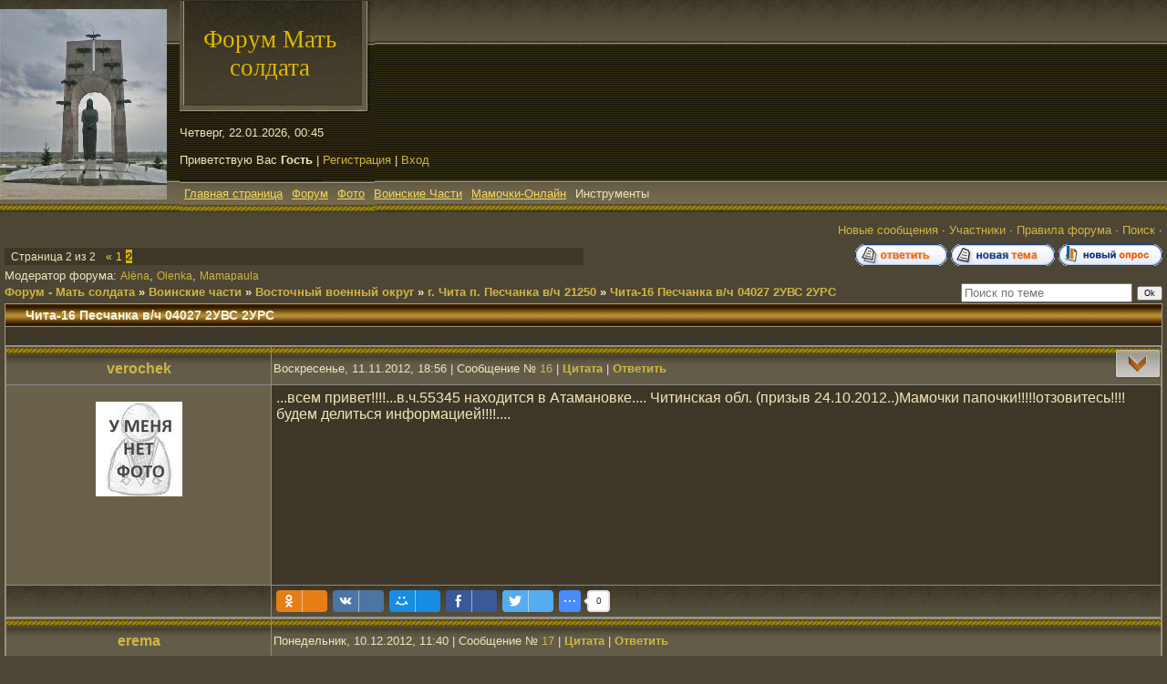

--- FILE ---
content_type: text/html; charset=UTF-8
request_url: https://prizyvnikmoy.ru/forum/77-255-2
body_size: 11329
content:
<!DOCTYPE html>
<html lang="ru">
<head>
<meta charset="UTF-8">
<meta name="viewport" content="width=device-width, initial-scale=1"> 
 

<title>Чита-16 Песчанка в/ч 04027 2УВС 2УРС - Страница 2 - Форум - Мать солдата</title>
<meta name="description" content=" Чита-16 Песчанка в/ч 04027 2УВС 2УРС. Форум - Мама солдата">
 


 <link type="text/css" rel="stylesheet" href="/_st/my.css" /> 
<!-- Yandex.RTB -->
<script>window.yaContextCb=window.yaContextCb||[]</script>
<script src="https://yandex.ru/ads/system/context.js" async></script>

	<link rel="stylesheet" href="/.s/src/base.min.css" />
	<link rel="stylesheet" href="/.s/src/layer3.min.css" />

	<script src="/.s/src/jquery-1.12.4.min.js"></script>
	
	<script src="/.s/src/uwnd.min.js"></script>
	<script src="//s727.ucoz.net/cgi/uutils.fcg?a=uSD&ca=2&ug=999&isp=1&r=0.568556816402232"></script>
	<link rel="stylesheet" href="/.s/src/ulightbox/ulightbox.min.css" />
	<script src="/.s/src/ulightbox/ulightbox.min.js"></script>
	<script>
/* --- UCOZ-JS-DATA --- */
window.uCoz = {"country":"US","sign":{"5255":"Помощник","7253":"Начать слайд-шоу","7254":"Изменить размер","7287":"Перейти на страницу с фотографией.","7251":"Запрошенный контент не может быть загружен. Пожалуйста, попробуйте позже.","3125":"Закрыть","5458":"Следующий","7252":"Предыдущий"},"language":"ru","site":{"id":"7prizyvnik","host":"prizyvnik.moy.su","domain":"prizyvnikmoy.ru"},"module":"forum","ssid":"134632431304325041513","layerType":3,"uLightboxType":1,"mod":"fr"};
/* --- UCOZ-JS-CODE --- */

	function Insert(qmid, user, text ) {
		user = user.replace(/\[/g, '\\[').replace(/\]/g, '\\]');
		if ( !!text ) {
			qmid = qmid.replace(/[^0-9]/g, "");
			paste("[quote="+user+";"+qmid+"]"+text+"[/quote]\n", 0);
		} else {
			_uWnd.alert('Выделите текст для цитирования', '', {w:230, h:80, tm:3000});
		}
	}

	function paste(text, flag ) {
		if ( document.selection && flag ) {
			document.addform.message.focus();
			document.addform.document.selection.createRange().text = text;
		} else {
			document.addform.message.value += text;
		}
	}

	function get_selection( ) {
		if ( window.getSelection ) {
			selection = window.getSelection().toString();
		} else if ( document.getSelection ) {
			selection = document.getSelection();
		} else {
			selection = document.selection.createRange().text;
		}
	}

	function pdel(id, n ) {
		if ( confirm('Вы подтверждаете удаление?') ) {
			(window.pDelBut = document.getElementById('dbo' + id))
				&& (pDelBut.width = pDelBut.height = 13) && (pDelBut.src = '/.s/img/ma/m/i2.gif');
			_uPostForm('', {url:'/forum/77-255-' + id + '-8-0-134632431304325041513', 't_pid': n});
		}
	}
function loginPopupForm(params = {}) { new _uWnd('LF', ' ', -250, -100, { closeonesc:1, resize:1 }, { url:'/index/40' + (params.urlParams ? '?'+params.urlParams : '') }) }
/* --- UCOZ-JS-END --- */
</script>

	<style>.UhideBlock{display:none; }</style>
	<script type="text/javascript">new Image().src = "//counter.yadro.ru/hit;noadsru?r"+escape(document.referrer)+(screen&&";s"+screen.width+"*"+screen.height+"*"+(screen.colorDepth||screen.pixelDepth))+";u"+escape(document.URL)+";"+Date.now();</script>
</head>
<body>

<!--U1AHEADER1Z--><table cellpadding="0" cellspacing="0" border="0" width="100%" height="231" style="background: url('/.s/t/261/1.gif')">
<tr><td width="197"><img   src="/21.jpg" alt=""></td>
<td valign="top" style="background: url('/4.jpg') left no-repeat;">
 <table cellpadding="0" cellspacing="0" border="0" height="231" width="100%">
 <tr><td width="197" align="center" height="118"><span style="color:#DDB700;font:20pt bold Verdana,Tahoma;"><!-- <logo> -->Форум Мать солдата<!-- </logo> --></span></td><td>&nbsp;</td></tr>
 <tr><td colspan="2" height="85">Четверг, 22.01.2026, 00:45<br /><br /><!--<s5212>-->Приветствую Вас<!--</s>--> <b>Гость</b>  | <a href="/index/3"><!--<s3089>-->Регистрация<!--</s>--></a>  | <a href="javascript:;" rel="nofollow" onclick="loginPopupForm(); return false;"><!--<s3087>-->Вход<!--</s>--></a></td></tr>
 <tr><td colspan="2" valign="top" height="28" style="padding-top: 2px;" class="topm"><div id="uMenuDiv1" class="uMenuH" style="position:relative;"><ul class="uMenuRoot">
<li><div class="umn-tl"><div class="umn-tr"><div class="umn-tc"></div></div></div><div class="umn-ml"><div class="umn-mr"><div class="umn-mc"><div class="uMenuItem"><a href="/"><span>Главная страница</span></a></div></div></div></div><div class="umn-bl"><div class="umn-br"><div class="umn-bc"><div class="umn-footer"></div></div></div></div></li>
<li style="position:relative;"><div class="umn-tl"><div class="umn-tr"><div class="umn-tc"></div></div></div><div class="umn-ml"><div class="umn-mr"><div class="umn-mc"><div class="uMenuItem"><div class="uMenuArrow"></div><a href="http://prizyvnikmoy.ru/forum/"><span>Форум</span></a></div></div></div></div><div class="umn-bl"><div class="umn-br"><div class="umn-bc"><div class="umn-footer"></div></div></div></div><ul style="display:none;">
<li><div class="uMenuItem"><a href="http://prizyvnikmoy.ru/forum/"><span>Список Форумов</span></a></div></li>
<li><div class="uMenuItem"><span>Основные Разделы</span></div><ul style="display:none;">
<li><div class="uMenuItem"><a href="http://prizyvnikmoy.ru/forum/31"><span>Мать Солдата</span></a></div></li>
<li><div class="uMenuItem"><a href="http://prizyvnikmoy.ru/forum/8"><span>Воинские части</span></a></div></li>
<li><div class="uMenuItem"><a href="http://prizyvnikmoy.ru/forum/15"><span>Справочная Информация</span></a></div></li>
<li><div class="uMenuItem"><a href="http://prizyvnikmoy.ru/forum/30"><span>Помощь новичкам по форуму</span></a></div></li></ul></li>
<li><div class="uMenuItem"><a href="http://prizyvnikmoy.ru/forum/0-0-0-6"><span>Поиск по форуму</span></a></div></li>
<li><div class="uMenuItem"><a href="http://prizyvnikmoy.ru/forum/0-0-1-34"><span>Новые сообщения форума</span></a></div></li>
<li><div class="uMenuItem"><a href="http://prizyvnikmoy.ru/forum/0-0-1-35"><span>Список Участников</span></a></div></li></ul></li>
<li style="position:relative;"><div class="umn-tl"><div class="umn-tr"><div class="umn-tc"></div></div></div><div class="umn-ml"><div class="umn-mr"><div class="umn-mc"><div class="uMenuItem"><div class="uMenuArrow"></div><a href="http://prizyvnikmoy.ru/photo/"><span>Фото</span></a></div></div></div></div><div class="umn-bl"><div class="umn-br"><div class="umn-bc"><div class="umn-footer"></div></div></div></div><ul style="display:none;">
<li><div class="uMenuItem"><a href="http://prizyvnikmoy.ru/photo/2"><span>ДО ПРИЗЫВА</span></a></div></li>
<li><div class="uMenuItem"><a href="http://prizyvnikmoy.ru/photo/provody_v_armiju/3"><span>ПРОВОДЫ В АРМИЮ</span></a></div></li>
<li><div class="uMenuItem"><a href="http://prizyvnikmoy.ru/photo/prisjaga/4"><span>ПРИСЯГА</span></a></div></li>
<li><div class="uMenuItem"><a href="http://prizyvnikmoy.ru/photo/armejskaja_zhizn/5"><span>АРМЕЙСКАЯ ЖИЗНЬ</span></a></div></li>
<li><div class="uMenuItem"><a href="http://prizyvnikmoy.ru/photo/vstrechi_s_soldatom/6"><span>ВСТРЕЧИ С СОЛДАТОМ</span></a></div></li>
<li><div class="uMenuItem"><a href="http://prizyvnikmoy.ru/photo/dmb/7"><span>ДМБ</span></a></div></li></ul></li>
<li><div class="umn-tl"><div class="umn-tr"><div class="umn-tc"></div></div></div><div class="umn-ml"><div class="umn-mr"><div class="umn-mc"><div class="uMenuItem"><a href="http://prizyvnikmoy.ru/publ/2" target="_blank"><span>Воинские Части</span></a></div></div></div></div><div class="umn-bl"><div class="umn-br"><div class="umn-bc"><div class="umn-footer"></div></div></div></div></li>
<li style="position:relative;"><div class="umn-tl"><div class="umn-tr"><div class="umn-tc"></div></div></div><div class="umn-ml"><div class="umn-mr"><div class="umn-mc"><div class="uMenuItem"><div class="uMenuArrow"></div><a href="http://prizyvnikmoy.ru/dir/0-0-1-9-20" target="_blank"><span>Мамочки-Онлайн</span></a></div></div></div></div><div class="umn-bl"><div class="umn-br"><div class="umn-bc"><div class="umn-footer"></div></div></div></div><ul style="display:none;">
<li><div class="uMenuItem"><a href="http://prizyvnikmoy.ru/dir/0-0-1-10-20" target="_blank"><span>Форум</span></a></div></li>
<li><div class="uMenuItem"><a href="http://prizyvnikmoy.ru/dir/0-0-1-9-20" target="_blank"><span>Главная</span></a></div></li></ul></li>
<li style="position:relative;"><div class="umn-tl"><div class="umn-tr"><div class="umn-tc"></div></div></div><div class="umn-ml"><div class="umn-mr"><div class="umn-mc"><div class="uMenuItem"><div class="uMenuArrow"></div><span>Инструменты</span></div></div></div></div><div class="umn-bl"><div class="umn-br"><div class="umn-bc"><div class="umn-footer"></div></div></div></div><ul style="display:none;">
<li><div class="uMenuItem"><a href="http://prizyvnikmoy.ru/index/fotoshop_onlajn_onlajn_redaktor_grafiki/0-27" target="_blank"><span>Фотошоп онлайн</span></a></div></li></ul></li></ul></div><script>$(function(){_uBuildMenu('#uMenuDiv1',1,document.location.href+'/','uMenuItemA','uMenuArrow',2500);})</script></td></tr>
 </table>
</td>
 <td width="260" valign="top">
 <!--банер-->
 </td></tr>
</table>
<!--/U1AHEADER1Z-->
 
<!-- Yandex.RTB R-A-1652544-1 -->
<div id="yandex_rtb_R-A-1652544-1"></div>
<script>window.yaContextCb.push(()=>{
 Ya.Context.AdvManager.render({
 renderTo: 'yandex_rtb_R-A-1652544-1',
 blockId: 'R-A-1652544-1'
 })
})</script>
 
<table cellpadding="0" cellspacing="0" border="0" width="100%" style="padding: 5px;"><tr><td width="100%" align="center">
 <div align="center">

</div> 
<div class="forumContent"><table border="0" cellpadding="0" height="30" cellspacing="0" width="100%">
<tr>
<td align="left"><div align="left">

</div></td> 
<td align="right">
<a class="fNavLink" href="/forum/0-0-1-34" rel="nofollow"><!--<s5209>-->Новые сообщения<!--</s>--></a> &middot; 
<a class="fNavLink" href="/forum/0-0-1-35" rel="nofollow"><!--<s5216>-->Участники<!--</s>--></a> &middot; 
<a class="fNavLink" href="/forum/0-0-0-36" rel="nofollow"><!--<s5166>-->Правила форума<!--</s>--></a> &middot; 
<a class="fNavLink" href="/forum/0-0-0-6" rel="nofollow"><!--<s3163>-->Поиск<!--</s>--></a> &middot; 
</td>
</tr>
</table>

		

		<table class="ThrTopButtonsTbl" border="0" width="100%" cellspacing="0" cellpadding="0">
			<tr class="ThrTopButtonsRow1">
				<td width="50%" class="ThrTopButtonsCl11">
	<ul class="switches switchesTbl forum-pages">
		<li class="pagesInfo">Страница <span class="curPage">2</span> из <span class="numPages">2</span></li>
		<li class="switch switch-back"><a class="switchBack" href="/forum/77-255-1" title="Предыдущая"><span>&laquo;</span></a></li> <li class="switch"><a class="switchDigit" href="/forum/77-255-1">1</a></li>
	<li class="switchActive">2</li> 
	</ul></td>
				<td align="right" class="frmBtns ThrTopButtonsCl12"><div id="frmButns83"><a href="javascript:;" rel="nofollow" onclick="_uWnd.alert('Необходима авторизация для данного действия. Войдите или зарегистрируйтесь.','',{w:230,h:80,tm:3000});return false;"><img alt="" style="margin:0;padding:0;border:0;" title="Ответить" src="/.s/img/fr/bt/39/t_reply.gif" /></a> <a href="javascript:;" rel="nofollow" onclick="_uWnd.alert('Необходима авторизация для данного действия. Войдите или зарегистрируйтесь.','',{w:230,h:80,tm:3000});return false;"><img alt="" style="margin:0;padding:0;border:0;" title="Новая тема" src="/.s/img/fr/bt/39/t_new.gif" /></a> <a href="javascript:;" rel="nofollow" onclick="_uWnd.alert('Необходима авторизация для данного действия. Войдите или зарегистрируйтесь.','',{w:230,h:80,tm:3000});return false;"><img alt="" style="margin:0;padding:0;border:0;" title="Новый опрос" src="/.s/img/fr/bt/39/t_poll.gif" /></a></div></td></tr>
			<tr class="ThrTopButtonsRow2">
	<td class="forumModerBlock ThrTopButtonsCl21"><span class="moders-wrapper">Модератор форума: <a href="/index/8-0-%D0%90l%D1%91n%D0%B0" target="_blank" class="forumModer">Аlёnа</a>, <a href="/index/8-0-Olenka" target="_blank" class="forumModer">Olenka</a>, <a href="/index/8-0-Mamapaula" target="_blank" class="forumModer">Mamapaula</a></span></td>
	<td class="ThrTopButtonsCl22">&nbsp;</td></tr>
		</table>
		
	<table class="ThrForumBarTbl" border="0" width="100%" cellspacing="0" cellpadding="0">
		<tr class="ThrForumBarRow1">
			<td class="forumNamesBar ThrForumBarCl11 breadcrumbs" style="padding-top:3px;padding-bottom:5px;">
				<a class="forumBar breadcrumb-item" href="/forum/">Форум - Мать солдата</a>  <span class="breadcrumb-sep">&raquo;</span> <a class="forumBar breadcrumb-item" href="/forum/46">Воинские части</a> <span class="breadcrumb-sep">&raquo;</span> <a class="forumBar breadcrumb-item" href="/forum/50">Восточный военный округ</a> <span class="breadcrumb-sep">&raquo;</span> <a class="forumBar breadcrumb-item" href="/forum/77">г. Чита п. Песчанка в/ч 21250</a> <span class="breadcrumb-sep">&raquo;</span> <a class="forumBarA" href="/forum/77-255-1">Чита-16 Песчанка в/ч 04027 2УВС 2УРС</a></td><td class="ThrForumBarCl12" >
	
	<script>
	function check_search(form ) {
		if ( form.s.value.length < 3 ) {
			_uWnd.alert('Вы ввели слишком короткий поисковой запрос.', '', { w:230, h:80, tm:3000 })
			return false
		}
		return true
	}
	</script>
	<form id="thread_search_form" onsubmit="return check_search(this)" action="/forum/77-255" method="GET">
		<input class="fastNav" type="submit" value="Ok" id="thread_search_button"><input type="text" name="s" value="" placeholder="Поиск по теме" id="thread_search_field"/>
	</form>
			</td></tr>
	</table>
		
		<div class="gDivLeft">
	<div class="gDivRight">
		<table class="gTable threadpage-posts-table" border="0" width="100%" cellspacing="1" cellpadding="0">
		<tr>
			<td class="gTableTop">
				<div style="float:right" class="gTopCornerRight"></div>
				<span class="forum-title">Чита-16 Песчанка в/ч 04027 2УВС 2УРС</span>
				</td></tr><tr><td class="postSeparator"><div style="margin-bottom: 20px">
				<span style="display:none;" class="fpaping"></span>
			</div></td></tr><tr id="post1233529"><td class="postRest1"><table border="0" width="100%" cellspacing="1" cellpadding="2" class="postTable">
<tr><td width="23%" class="postTdTop" align="center">
<a class="postUser" href="javascript://" rel="nofollow" onClick="emoticon('[b]verochek[/b],');return false;">verochek</a></td>
 <td class="postTdTop">Воскресенье, 11.11.2012, 18:56 | Сообщение № <a rel="nofollow" name="1233529" class="postNumberLink" href="javascript:;" onclick="prompt('Прямая ссылка к сообщению', 'https://prizyvnikmoy.ru/forum/77-255-1233529-16-1352645776'); return false;">16</a> | <a href="" title="Цитата"><span class="repNums"><b>Цитата</b></span></a> | <a href="#post" title="Ответить"><span class="repNums"><b>Ответить</b></span></a></td></tr>
<tr><td class="postTdInfo" valign="top">
 

 <p><img class="mrc__share_ignore" title="verochek" border="0" src="/ForumPrIc/noava.jpg"></p>
<div class="postRankName"></div>


  






 
 
 
<br><br><br><br><br>
</td><td class="posttdMessage" valign="top"><span class="ucoz-forum-post" id="ucoz-forum-post-1233529" edit-url="">...всем привет!!!!...в.ч.55345 находится в Атамановке.... Читинская обл. (призыв 24.10.2012..)Мамочки папочки!!!!!отзовитесь!!!!будем делиться информацией!!!!....</span>


<!----></td></tr>
<tr><td class="postBottom" align="center">&nbsp;</td><td class="postBottom">
<table border="0" width="100%" cellspacing="0" cellpadding="0">
<tr><td><!--U1SOCBUTTON1Z--><!-- uSocial -->
<script async src="https://usocial.pro/usocial/usocial.js?js=1.5.2" data-script="usocial" charset="utf-8"></script>
<div class="uSocial-Share" data-pid="d8254acb0d65cae4ce729e6ebab2f394" data-type="share" data-options="round-rect,style1,absolute,horizontal,size24,eachCounter1,counter1,counter-after" data-social="ok,vk,mail,fb,twi,spoiler,bookmarks,gPlus,lj,lin,tumblr,print" data-mobile="vi,wa" ></div>
<!-- /uSocial --><!--/U1SOCBUTTON1Z--></td><td align="right" style="padding-right:15px;"></td><td width="2%" nowrap align="right"></td></tr>
</table></td></tr></table></td></tr><tr id="post1317931"><td class="postRest2"><table border="0" width="100%" cellspacing="1" cellpadding="2" class="postTable">
<tr><td width="23%" class="postTdTop" align="center">
<a class="postUser" href="javascript://" rel="nofollow" onClick="emoticon('[b]erema[/b],');return false;">erema</a></td>
 <td class="postTdTop">Понедельник, 10.12.2012, 11:40 | Сообщение № <a rel="nofollow" name="1317931" class="postNumberLink" href="javascript:;" onclick="prompt('Прямая ссылка к сообщению', 'https://prizyvnikmoy.ru/forum/77-255-1317931-16-1355125223'); return false;">17</a> | <a href="" title="Цитата"><span class="repNums"><b>Цитата</b></span></a> | <a href="#post" title="Ответить"><span class="repNums"><b>Ответить</b></span></a></td></tr>
<tr><td class="postTdInfo" valign="top">
 

 <p><img class="mrc__share_ignore" title="erema" border="0" src="/ForumPrIc/noava.jpg"></p>
<div class="postRankName"></div>


  






 
 
 
<br><br><br><br><br>
</td><td class="posttdMessage" valign="top"><span class="ucoz-forum-post" id="ucoz-forum-post-1317931" edit-url="">мой попал в читу в п.песчанка распределили в связисты пока вся информация</span>


<!----></td></tr>
<tr><td class="postBottom" align="center">&nbsp;</td><td class="postBottom">
<table border="0" width="100%" cellspacing="0" cellpadding="0">
<tr><td><!--U1SOCBUTTON1Z--><!-- uSocial -->
<script async src="https://usocial.pro/usocial/usocial.js?js=1.5.2" data-script="usocial" charset="utf-8"></script>
<div class="uSocial-Share" data-pid="d8254acb0d65cae4ce729e6ebab2f394" data-type="share" data-options="round-rect,style1,absolute,horizontal,size24,eachCounter1,counter1,counter-after" data-social="ok,vk,mail,fb,twi,spoiler,bookmarks,gPlus,lj,lin,tumblr,print" data-mobile="vi,wa" ></div>
<!-- /uSocial --><!--/U1SOCBUTTON1Z--></td><td align="right" style="padding-right:15px;"></td><td width="2%" nowrap align="right"></td></tr>
</table></td></tr></table></td></tr><tr id="post1346493"><td class="postRest1"><table border="0" width="100%" cellspacing="1" cellpadding="2" class="postTable">
<tr><td width="23%" class="postTdTop" align="center">
<a class="postUser" href="javascript://" rel="nofollow" onClick="emoticon('[b]elesa73[/b],');return false;">elesa73</a></td>
 <td class="postTdTop">Вторник, 18.12.2012, 15:54 | Сообщение № <a rel="nofollow" name="1346493" class="postNumberLink" href="javascript:;" onclick="prompt('Прямая ссылка к сообщению', 'https://prizyvnikmoy.ru/forum/77-255-1346493-16-1355831662'); return false;">18</a> | <a href="" title="Цитата"><span class="repNums"><b>Цитата</b></span></a> | <a href="#post" title="Ответить"><span class="repNums"><b>Ответить</b></span></a></td></tr>
<tr><td class="postTdInfo" valign="top">
 

 <p><img class="mrc__share_ignore" title="elesa73" border="0" src="/ForumPrIc/noava.jpg"></p>
<div class="postRankName"></div>


  






 
 
 
<br><br><br><br><br>
</td><td class="posttdMessage" valign="top"><span class="ucoz-forum-post" id="ucoz-forum-post-1346493" edit-url="">У нас сынок тоже сейчас в Чите-16, только в/ч 30632/5 . Сегодня разговаривала по телефону, говорит, что всё хорошо, только сладкого хочется.<p><b>Добавлено</b> (18.12.2012, 15:54)<br />---------------------------------------------<br />У кого там же, пишите. В это воскресенье у них присяга.</span>


<!----></td></tr>
<tr><td class="postBottom" align="center">&nbsp;</td><td class="postBottom">
<table border="0" width="100%" cellspacing="0" cellpadding="0">
<tr><td><!--U1SOCBUTTON1Z--><!-- uSocial -->
<script async src="https://usocial.pro/usocial/usocial.js?js=1.5.2" data-script="usocial" charset="utf-8"></script>
<div class="uSocial-Share" data-pid="d8254acb0d65cae4ce729e6ebab2f394" data-type="share" data-options="round-rect,style1,absolute,horizontal,size24,eachCounter1,counter1,counter-after" data-social="ok,vk,mail,fb,twi,spoiler,bookmarks,gPlus,lj,lin,tumblr,print" data-mobile="vi,wa" ></div>
<!-- /uSocial --><!--/U1SOCBUTTON1Z--></td><td align="right" style="padding-right:15px;"></td><td width="2%" nowrap align="right"></td></tr>
</table></td></tr></table></td></tr><tr id="post1581040"><td class="postRest2"><table border="0" width="100%" cellspacing="1" cellpadding="2" class="postTable">
<tr><td width="23%" class="postTdTop" align="center">
<a class="postUser" href="javascript://" rel="nofollow" onClick="emoticon('[b]Zataiv[/b],');return false;">Zataiv</a></td>
 <td class="postTdTop">Пятница, 15.03.2013, 16:38 | Сообщение № <a rel="nofollow" name="1581040" class="postNumberLink" href="javascript:;" onclick="prompt('Прямая ссылка к сообщению', 'https://prizyvnikmoy.ru/forum/77-255-1581040-16-1363351088'); return false;">19</a> | <a href="" title="Цитата"><span class="repNums"><b>Цитата</b></span></a> | <a href="#post" title="Ответить"><span class="repNums"><b>Ответить</b></span></a></td></tr>
<tr><td class="postTdInfo" valign="top">
 

 <p><img class="mrc__share_ignore" title="Zataiv" border="0" src="/ForumPrIc/noava.jpg"></p>
<div class="postRankName"></div>


  






 
 
 
<br><br><br><br><br>
</td><td class="posttdMessage" valign="top"><span class="ucoz-forum-post" id="ucoz-forum-post-1581040" edit-url=""><a class="link" href="http://u.to/exiXAQ" title="http://bestgif.ru/photo/maslenica/40" rel="nofollow" target="_blank"><img src="http://bestgif.ru/_ph/40/2/237597851.gif" border="0" alt=""/></a> Всем удачи.</span>


<!----></td></tr>
<tr><td class="postBottom" align="center">&nbsp;</td><td class="postBottom">
<table border="0" width="100%" cellspacing="0" cellpadding="0">
<tr><td><!--U1SOCBUTTON1Z--><!-- uSocial -->
<script async src="https://usocial.pro/usocial/usocial.js?js=1.5.2" data-script="usocial" charset="utf-8"></script>
<div class="uSocial-Share" data-pid="d8254acb0d65cae4ce729e6ebab2f394" data-type="share" data-options="round-rect,style1,absolute,horizontal,size24,eachCounter1,counter1,counter-after" data-social="ok,vk,mail,fb,twi,spoiler,bookmarks,gPlus,lj,lin,tumblr,print" data-mobile="vi,wa" ></div>
<!-- /uSocial --><!--/U1SOCBUTTON1Z--></td><td align="right" style="padding-right:15px;"></td><td width="2%" nowrap align="right"></td></tr>
</table></td></tr></table></td></tr><tr id="post1745096"><td class="postRest1"><table border="0" width="100%" cellspacing="1" cellpadding="2" class="postTable">
<tr><td width="23%" class="postTdTop" align="center">
<a class="postUser" href="javascript://" rel="nofollow" onClick="emoticon('[b]Людмила-Бал[/b],');return false;">Людмила-Бал</a></td>
 <td class="postTdTop">Четверг, 20.06.2013, 19:54 | Сообщение № <a rel="nofollow" name="1745096" class="postNumberLink" href="javascript:;" onclick="prompt('Прямая ссылка к сообщению', 'https://prizyvnikmoy.ru/forum/77-255-1745096-16-1371743641'); return false;">20</a> | <a href="" title="Цитата"><span class="repNums"><b>Цитата</b></span></a> | <a href="#post" title="Ответить"><span class="repNums"><b>Ответить</b></span></a></td></tr>
<tr><td class="postTdInfo" valign="top">
 

 <p><img class="mrc__share_ignore" title="Людмила-Бал" border="0" src="/ForumPrIc/noava.jpg"></p>
<div class="postRankName"></div>


  






 
 
 
<br><br><br><br><br>
</td><td class="posttdMessage" valign="top"><span class="ucoz-forum-post" id="ucoz-forum-post-1745096" edit-url="">Здравствуйте все! Моего сыночка только что забрали, позвонил с призывого, сказал, Чита Песчанка, какая часть пока не известно, сейчас еще в дороге. Поделитесь пожалуйста, как там служба, питание и пр. С телефонами как? Хотя вот умом понимаю, что у всех по разному бывает, а душа все равно болит, у нас еще все впереди <img rel="usm" src="http://prizyvnikmoy.ru/sml/b156.gif" border="0" align="absmiddle" alt="cry" /></span>


<!----></td></tr>
<tr><td class="postBottom" align="center">&nbsp;</td><td class="postBottom">
<table border="0" width="100%" cellspacing="0" cellpadding="0">
<tr><td><!--U1SOCBUTTON1Z--><!-- uSocial -->
<script async src="https://usocial.pro/usocial/usocial.js?js=1.5.2" data-script="usocial" charset="utf-8"></script>
<div class="uSocial-Share" data-pid="d8254acb0d65cae4ce729e6ebab2f394" data-type="share" data-options="round-rect,style1,absolute,horizontal,size24,eachCounter1,counter1,counter-after" data-social="ok,vk,mail,fb,twi,spoiler,bookmarks,gPlus,lj,lin,tumblr,print" data-mobile="vi,wa" ></div>
<!-- /uSocial --><!--/U1SOCBUTTON1Z--></td><td align="right" style="padding-right:15px;"></td><td width="2%" nowrap align="right"></td></tr>
</table></td></tr></table></td></tr><tr id="post1882906"><td class="postRest2"><table border="0" width="100%" cellspacing="1" cellpadding="2" class="postTable">
<tr><td width="23%" class="postTdTop" align="center">
<a class="postUser" href="javascript://" rel="nofollow" onClick="emoticon('[b]natusik777091[/b],');return false;">natusik777091</a></td>
 <td class="postTdTop">Понедельник, 02.09.2013, 18:00 | Сообщение № <a rel="nofollow" name="1882906" class="postNumberLink" href="javascript:;" onclick="prompt('Прямая ссылка к сообщению', 'https://prizyvnikmoy.ru/forum/77-255-1882906-16-1378130413'); return false;">21</a> | <a href="" title="Цитата"><span class="repNums"><b>Цитата</b></span></a> | <a href="#post" title="Ответить"><span class="repNums"><b>Ответить</b></span></a></td></tr>
<tr><td class="postTdInfo" valign="top">
 

 <p><img class="mrc__share_ignore" title="natusik777091" border="0" src="/ForumPrIc/noava.jpg"></p>
<div class="postRankName"></div>


  






 
 
 
<br><br><br><br><br>
</td><td class="posttdMessage" valign="top"><span class="ucoz-forum-post" id="ucoz-forum-post-1882906" edit-url="">привет всем ,мой сын находится в песчанке 2месяца,еще ни разу не получал зарплату ,было у кого нибуть то же самое .выдадут ли вообще ?<p><b>Добавлено</b> (02.09.2013, 18:00)<br />---------------------------------------------<br /><b>Людмила-Бал</b>, здравствуйте ,в какой роте ваш сынок ?</span>


<!----></td></tr>
<tr><td class="postBottom" align="center">&nbsp;</td><td class="postBottom">
<table border="0" width="100%" cellspacing="0" cellpadding="0">
<tr><td><!--U1SOCBUTTON1Z--><!-- uSocial -->
<script async src="https://usocial.pro/usocial/usocial.js?js=1.5.2" data-script="usocial" charset="utf-8"></script>
<div class="uSocial-Share" data-pid="d8254acb0d65cae4ce729e6ebab2f394" data-type="share" data-options="round-rect,style1,absolute,horizontal,size24,eachCounter1,counter1,counter-after" data-social="ok,vk,mail,fb,twi,spoiler,bookmarks,gPlus,lj,lin,tumblr,print" data-mobile="vi,wa" ></div>
<!-- /uSocial --><!--/U1SOCBUTTON1Z--></td><td align="right" style="padding-right:15px;"></td><td width="2%" nowrap align="right"></td></tr>
</table></td></tr></table></td></tr><tr id="post1886800"><td class="postRest1"><table border="0" width="100%" cellspacing="1" cellpadding="2" class="postTable">
<tr><td width="23%" class="postTdTop" align="center">
<a class="postUser" href="javascript://" rel="nofollow" onClick="emoticon('[b]елена190469[/b],');return false;">елена190469</a></td>
 <td class="postTdTop">Среда, 04.09.2013, 15:03 | Сообщение № <a rel="nofollow" name="1886800" class="postNumberLink" href="javascript:;" onclick="prompt('Прямая ссылка к сообщению', 'https://prizyvnikmoy.ru/forum/77-255-1886800-16-1378292585'); return false;">22</a> | <a href="" title="Цитата"><span class="repNums"><b>Цитата</b></span></a> | <a href="#post" title="Ответить"><span class="repNums"><b>Ответить</b></span></a></td></tr>
<tr><td class="postTdInfo" valign="top">
 

 <p><img class="mrc__share_ignore" title="елена190469" border="0" src="/ForumPrIc/noava.jpg"></p>
<div class="postRankName"></div>


  






 
 
 
<br><br><br><br><br>
</td><td class="posttdMessage" valign="top"><span class="ucoz-forum-post" id="ucoz-forum-post-1886800" edit-url=""><b>natusik777091</b>, зайдите на другую веточку,что в начале списка вч21250,нас там много!!!Там и найдете сослуживцев <img rel="usm" src="http://prizyvnikmoy.ru/sml/b111.gif" border="0" align="absmiddle" alt="yes" /></span>


<!----></td></tr>
<tr><td class="postBottom" align="center">&nbsp;</td><td class="postBottom">
<table border="0" width="100%" cellspacing="0" cellpadding="0">
<tr><td><!--U1SOCBUTTON1Z--><!-- uSocial -->
<script async src="https://usocial.pro/usocial/usocial.js?js=1.5.2" data-script="usocial" charset="utf-8"></script>
<div class="uSocial-Share" data-pid="d8254acb0d65cae4ce729e6ebab2f394" data-type="share" data-options="round-rect,style1,absolute,horizontal,size24,eachCounter1,counter1,counter-after" data-social="ok,vk,mail,fb,twi,spoiler,bookmarks,gPlus,lj,lin,tumblr,print" data-mobile="vi,wa" ></div>
<!-- /uSocial --><!--/U1SOCBUTTON1Z--></td><td align="right" style="padding-right:15px;"></td><td width="2%" nowrap align="right"></td></tr>
</table></td></tr></table></td></tr><tr id="post1896899"><td class="postRest2"><table border="0" width="100%" cellspacing="1" cellpadding="2" class="postTable">
<tr><td width="23%" class="postTdTop" align="center">
<a class="postUser" href="javascript://" rel="nofollow" onClick="emoticon('[b]Людмила-Бал[/b],');return false;">Людмила-Бал</a></td>
 <td class="postTdTop">Среда, 11.09.2013, 09:35 | Сообщение № <a rel="nofollow" name="1896899" class="postNumberLink" href="javascript:;" onclick="prompt('Прямая ссылка к сообщению', 'https://prizyvnikmoy.ru/forum/77-255-1896899-16-1378877729'); return false;">23</a> | <a href="" title="Цитата"><span class="repNums"><b>Цитата</b></span></a> | <a href="#post" title="Ответить"><span class="repNums"><b>Ответить</b></span></a></td></tr>
<tr><td class="postTdInfo" valign="top">
 

 <p><img class="mrc__share_ignore" title="Людмила-Бал" border="0" src="/ForumPrIc/noava.jpg"></p>
<div class="postRankName"></div>


  






 
 
 
<br><br><br><br><br>
</td><td class="posttdMessage" valign="top"><span class="ucoz-forum-post" id="ucoz-forum-post-1896899" edit-url=""><b>natusik777091</b>, да заходите на другую веточку. Нас там много!!! Найдете своих сослуживцев.</span>


<!----></td></tr>
<tr><td class="postBottom" align="center">&nbsp;</td><td class="postBottom">
<table border="0" width="100%" cellspacing="0" cellpadding="0">
<tr><td><!--U1SOCBUTTON1Z--><!-- uSocial -->
<script async src="https://usocial.pro/usocial/usocial.js?js=1.5.2" data-script="usocial" charset="utf-8"></script>
<div class="uSocial-Share" data-pid="d8254acb0d65cae4ce729e6ebab2f394" data-type="share" data-options="round-rect,style1,absolute,horizontal,size24,eachCounter1,counter1,counter-after" data-social="ok,vk,mail,fb,twi,spoiler,bookmarks,gPlus,lj,lin,tumblr,print" data-mobile="vi,wa" ></div>
<!-- /uSocial --><!--/U1SOCBUTTON1Z--></td><td align="right" style="padding-right:15px;"></td><td width="2%" nowrap align="right"></td></tr>
</table></td></tr></table></td></tr></table></div></div><div class="gDivBottomLeft"></div><div class="gDivBottomCenter"></div><div class="gDivBottomRight"></div>
		<table class="ThrBotTbl" border="0" width="100%" cellspacing="0" cellpadding="0">
			<tr class="ThrBotRow1"><td colspan="2" class="bottomPathBar ThrBotCl11" style="padding-top:2px;">
	<table class="ThrForumBarTbl" border="0" width="100%" cellspacing="0" cellpadding="0">
		<tr class="ThrForumBarRow1">
			<td class="forumNamesBar ThrForumBarCl11 breadcrumbs" style="padding-top:3px;padding-bottom:5px;">
				<a class="forumBar breadcrumb-item" href="/forum/">Форум - Мать солдата</a>  <span class="breadcrumb-sep">&raquo;</span> <a class="forumBar breadcrumb-item" href="/forum/46">Воинские части</a> <span class="breadcrumb-sep">&raquo;</span> <a class="forumBar breadcrumb-item" href="/forum/50">Восточный военный округ</a> <span class="breadcrumb-sep">&raquo;</span> <a class="forumBar breadcrumb-item" href="/forum/77">г. Чита п. Песчанка в/ч 21250</a> <span class="breadcrumb-sep">&raquo;</span> <a class="forumBarA" href="/forum/77-255-1">Чита-16 Песчанка в/ч 04027 2УВС 2УРС</a></td><td class="ThrForumBarCl12" >
	
	<script>
	function check_search(form ) {
		if ( form.s.value.length < 3 ) {
			_uWnd.alert('Вы ввели слишком короткий поисковой запрос.', '', { w:230, h:80, tm:3000 })
			return false
		}
		return true
	}
	</script>
	<form id="thread_search_form" onsubmit="return check_search(this)" action="/forum/77-255" method="GET">
		<input class="fastNav" type="submit" value="Ok" id="thread_search_button"><input type="text" name="s" value="" placeholder="Поиск по теме" id="thread_search_field"/>
	</form>
			</td></tr>
	</table></td></tr>
			<tr class="ThrBotRow2"><td class="ThrBotCl21" width="50%">
	<ul class="switches switchesTbl forum-pages">
		<li class="pagesInfo">Страница <span class="curPage">2</span> из <span class="numPages">2</span></li>
		<li class="switch switch-back"><a class="switchBack" href="/forum/77-255-1" title="Предыдущая"><span>&laquo;</span></a></li> <li class="switch"><a class="switchDigit" href="/forum/77-255-1">1</a></li>
	<li class="switchActive">2</li> 
	</ul></td><td class="ThrBotCl22" align="right" nowrap="nowrap"><form name="navigation" style="margin:0px"><table class="navigationTbl" border="0" cellspacing="0" cellpadding="0"><tr class="navigationRow1"><td class="fFastNavTd navigationCl11" >
		<select class="fastNav" name="fastnav"><option class="fastNavMain" value="0">Главная страница форума</option><option class="fastNavCat"   value="3">Информация</option><option class="fastNavForum" value="10">&nbsp;&nbsp;&nbsp;&nbsp; Информация по сайту и форуму</option><option class="fastNavForum" value="45">&nbsp;&nbsp;&nbsp;&nbsp; Военные Новости</option><option class="fastNavForum" value="30">&nbsp;&nbsp;&nbsp;&nbsp; Помощь новичкам  по форуму</option><option class="fastNavForum" value="37">&nbsp;&nbsp;&nbsp;&nbsp; Советы и инструкции</option><option class="fastNavForum" value="40">&nbsp;&nbsp;&nbsp;&nbsp; Компьютерный</option><option class="fastNavCat"   value="28">Для близких и родных</option><option class="fastNavForum" value="31">&nbsp;&nbsp;&nbsp;&nbsp; Мама солдата</option><option class="fastNavForum" value="60">&nbsp;&nbsp;&nbsp;&nbsp; Мама матроса</option><option class="fastNavForum" value="32">&nbsp;&nbsp;&nbsp;&nbsp; Девушки и жены</option><option class="fastNavForum" value="57">&nbsp;&nbsp;&nbsp;&nbsp;&nbsp;&nbsp;&nbsp;&nbsp; Фотоальбомы</option><option class="fastNavForum" value="58">&nbsp;&nbsp;&nbsp;&nbsp;&nbsp;&nbsp;&nbsp;&nbsp; Слеты, встречи в реале</option><option class="fastNavForum" value="59">&nbsp;&nbsp;&nbsp;&nbsp;&nbsp;&nbsp;&nbsp;&nbsp; Наши конкурсы</option><option class="fastNavForum" value="33">&nbsp;&nbsp;&nbsp;&nbsp; Проводы в армию</option><option class="fastNavForum" value="35">&nbsp;&nbsp;&nbsp;&nbsp; Поздравления</option><option class="fastNavForum" value="34">&nbsp;&nbsp;&nbsp;&nbsp; Наш юмор</option><option class="fastNavCat"   value="46">Воинские части</option><option class="fastNavForum" value="15">&nbsp;&nbsp;&nbsp;&nbsp; Справочная информация</option><option class="fastNavForum" value="47">&nbsp;&nbsp;&nbsp;&nbsp; Западный военный округ</option><option class="fastNavForum" value="69">&nbsp;&nbsp;&nbsp;&nbsp;&nbsp;&nbsp;&nbsp;&nbsp; ОДОН Балашиха-15 все воинские части ВВ МВД России</option><option class="fastNavForum" value="70">&nbsp;&nbsp;&nbsp;&nbsp;&nbsp;&nbsp;&nbsp;&nbsp; п. Каменка Ленинградская область Выборгский р-он в/ч 02511</option><option class="fastNavForum" value="71">&nbsp;&nbsp;&nbsp;&nbsp;&nbsp;&nbsp;&nbsp;&nbsp; п. Княжево Московская область  Дмитровский район в/ч 32516</option><option class="fastNavForum" value="72">&nbsp;&nbsp;&nbsp;&nbsp;&nbsp;&nbsp;&nbsp;&nbsp; п. Чкаловский Московская область Щелковский р-н в/ч 63576 ,в/ч 42829</option><option class="fastNavForum" value="85">&nbsp;&nbsp;&nbsp;&nbsp;&nbsp;&nbsp;&nbsp;&nbsp; ДЛЯ ТЕХ КТО СЛУЖИТ В КАЛИНИНГРАДСКОЙ</option><option class="fastNavForum" value="81">&nbsp;&nbsp;&nbsp;&nbsp;&nbsp;&nbsp;&nbsp;&nbsp; г.Кстово в/ч 64120 (в/ч 30616-12)</option><option class="fastNavForum" value="48">&nbsp;&nbsp;&nbsp;&nbsp; Южный военный округ</option><option class="fastNavForum" value="74">&nbsp;&nbsp;&nbsp;&nbsp;&nbsp;&nbsp;&nbsp;&nbsp; Дагестан г.Буйнакск в/ч 63354</option><option class="fastNavForum" value="75">&nbsp;&nbsp;&nbsp;&nbsp;&nbsp;&nbsp;&nbsp;&nbsp; ЗАТО ЗНАМЕНСК Астраханская обл. полигон Капустин Яр РВСН и РВиА</option><option class="fastNavForum" value="83">&nbsp;&nbsp;&nbsp;&nbsp;&nbsp;&nbsp;&nbsp;&nbsp; г. Камышин Волгоградская область  в/ч 74507 в/ч 65363 РХБЗ</option><option class="fastNavForum" value="80">&nbsp;&nbsp;&nbsp;&nbsp;&nbsp;&nbsp;&nbsp;&nbsp; г. Владикавказ п. Спутник в/ч 20634</option><option class="fastNavForum" value="49">&nbsp;&nbsp;&nbsp;&nbsp; Центральный военный округ</option><option class="fastNavForum" value="65">&nbsp;&nbsp;&nbsp;&nbsp;&nbsp;&nbsp;&nbsp;&nbsp; Еланский Окружной Учебный Центр в/ч 31612</option><option class="fastNavForum" value="67">&nbsp;&nbsp;&nbsp;&nbsp;&nbsp;&nbsp;&nbsp;&nbsp; г. Алейск В/ч 41659</option><option class="fastNavForum" value="68">&nbsp;&nbsp;&nbsp;&nbsp;&nbsp;&nbsp;&nbsp;&nbsp; г. Оренбург Учебный центр войск ПВО ВС РФ в/ч 33860</option><option class="fastNavForum" value="73">&nbsp;&nbsp;&nbsp;&nbsp;&nbsp;&nbsp;&nbsp;&nbsp; Алтайский край ЗАТО Сибирский</option><option class="fastNavForum" value="78">&nbsp;&nbsp;&nbsp;&nbsp;&nbsp;&nbsp;&nbsp;&nbsp; г. Юрга Кемеровская область В/Ч 21005 В/Ч 59361 В/Ч 72154</option><option class="fastNavForum" value="79">&nbsp;&nbsp;&nbsp;&nbsp;&nbsp;&nbsp;&nbsp;&nbsp; г. Чебаркуль Челябинская область в/ч 89547 в/ч 71316 в/ч 63494</option><option class="fastNavForum" value="84">&nbsp;&nbsp;&nbsp;&nbsp;&nbsp;&nbsp;&nbsp;&nbsp; Шилово 17 городок В/Ч 22316</option><option class="fastNavForum" value="50">&nbsp;&nbsp;&nbsp;&nbsp; Восточный военный округ</option><option class="fastNavForum" value="63">&nbsp;&nbsp;&nbsp;&nbsp;&nbsp;&nbsp;&nbsp;&nbsp; 83 оГДШБр,г.Уссурийск  в/ч 71289 в/ч 24776 в/ч 57367</option><option class="fastNavForum" value="64">&nbsp;&nbsp;&nbsp;&nbsp;&nbsp;&nbsp;&nbsp;&nbsp; с. Князе-Волконское+Анастасьевка в/ч 30632(А и Б)</option><option class="fastNavForum" value="66">&nbsp;&nbsp;&nbsp;&nbsp;&nbsp;&nbsp;&nbsp;&nbsp; Вятское-на Амуре Хабаровский край В/ч 30763</option><option class="fastNavForumA" value="77" selected>&nbsp;&nbsp;&nbsp;&nbsp;&nbsp;&nbsp;&nbsp;&nbsp; г. Чита п. Песчанка в/ч 21250</option><option class="fastNavForum" value="86">&nbsp;&nbsp;&nbsp;&nbsp;&nbsp;&nbsp;&nbsp;&nbsp; г. КЯХТА Республика Бурятия В/ч 69647</option><option class="fastNavForum" value="52">&nbsp;&nbsp;&nbsp;&nbsp; Военные базы за рубежом</option><option class="fastNavForum" value="61">&nbsp;&nbsp;&nbsp;&nbsp;&nbsp;&nbsp;&nbsp;&nbsp; Таджикистан 201 Военная База</option><option class="fastNavForum" value="62">&nbsp;&nbsp;&nbsp;&nbsp;&nbsp;&nbsp;&nbsp;&nbsp; 102 военная база г. Гюмри</option><option class="fastNavForum" value="87">&nbsp;&nbsp;&nbsp;&nbsp;&nbsp;&nbsp;&nbsp;&nbsp; Абхазия в/ч 09332</option><option class="fastNavForum" value="54">&nbsp;&nbsp;&nbsp;&nbsp; Архив</option><option class="fastNavForum" value="76">&nbsp;&nbsp;&nbsp;&nbsp;&nbsp;&nbsp;&nbsp;&nbsp; Васильевский остров Кронштадт Ломоносов (в/ч 56529-2)</option><option class="fastNavForum" value="82">&nbsp;&nbsp;&nbsp;&nbsp;&nbsp;&nbsp;&nbsp;&nbsp; г. Выборг в/ч 95109 в/ч 77917 148 учебный отряд ВМФ</option><option class="fastNavCat"   value="4">Защитникам отечества</option><option class="fastNavForum" value="5">&nbsp;&nbsp;&nbsp;&nbsp; Служу</option><option class="fastNavForum" value="6">&nbsp;&nbsp;&nbsp;&nbsp; Отслужил</option><option class="fastNavForum" value="9">&nbsp;&nbsp;&nbsp;&nbsp; Связь: дом-армия</option><option class="fastNavForum" value="16">&nbsp;&nbsp;&nbsp;&nbsp; Взаимопомощь</option><option class="fastNavForum" value="42">&nbsp;&nbsp;&nbsp;&nbsp; Никто не забыт, ничто не забыто</option><option class="fastNavCat"   value="17">Профессиональная помощь</option><option class="fastNavForum" value="18">&nbsp;&nbsp;&nbsp;&nbsp; Медицинская помощь</option><option class="fastNavForum" value="19">&nbsp;&nbsp;&nbsp;&nbsp; Психологическая помощь</option><option class="fastNavForum" value="21">&nbsp;&nbsp;&nbsp;&nbsp; Правовая документация</option></select>
		<input class="fastNav" type="button" value="Ok" onclick="top.location.href='/forum/'+(document.navigation.fastnav.value!='0'?document.navigation.fastnav.value:'');" />
		</td></tr></table></form></td></tr>
			<tr class="ThrBotRow3"><td class="ThrBotCl31"><div class="fFastLogin" style="padding-top:5px;padding-bottom:5px;"><input class="fastLogBt" type="button" value="Быстрый вход" onclick="loginPopupForm();" /></div></td><td class="ThrBotCl32" align="right" nowrap="nowrap"><form method="post" action="/forum/" style="margin:0px"><table class="FastSearchTbl" border="0" cellspacing="0" cellpadding="0"><tr class="FastSearchRow1"><td class="fFastSearchTd FastSearchCl11" >Поиск: <input class="fastSearch" type="text" style="width:150px" name="kw" placeholder="keyword" size="20" maxlength="60" /><input class="fastSearch" type="submit" value="Ok" /></td></tr></table><input type="hidden" name="a" value="6" /></form></td></tr>
		</table>
		
 </div>

</td></tr>
 </table>

<div id="uLoad_people" align="left" style="background: url(/.s/t/261/15.gif) repeat scroll 0% 0%"></div>
<input type="button" onclick="uPeople()" style="position:absolute;top-500px;opacity: 0;"> 
<script> 
uPage = $('.forumBar:last').attr('href') 
function uPeople() { 
jQuery('#uLoad_people').load(uPage+' .forumOnlineBar'); 
} 
jQuery('#uLoad_people').load(uPage+' .forumOnlineBar'); 
</script>
 
<!--U1BFOOTER1Z--><!-- del hoff -->
<script>
 var divsToHide = document.getElementsByClassName("bn-wrapperWrithwhasd");
 for(var i = 0; i < divsToHide.length; i++){
 divsToHide[i].style.visibility = "hidden";
 divsToHide[i].style.display = "none"; 
 }
</script>
<!-- Yandex.RTB R-A-1652544-8 -->
<div id="yandex_rtb_R-A-1652544-8"></div>
<script>
window.yaContextCb.push(()=>{
 Ya.Context.AdvManager.render({
 "blockId": "R-A-1652544-8",
 "renderTo": "yandex_rtb_R-A-1652544-8",
 "type": "feed"
 })
})
</script>
<noindex>
<table border="0" cellpadding="3" cellspacing="0" width="100%" style="background: url('/.s/t/261/15.gif') #635C49;" height="60">
 <tr><td align="center" height="32" valign="bottom">При копировании материалов ссылка на сайт обязательна<br><a href="https://prizyvnikmoy.ru/index/obratnaja_svjaz/0-4">СВЯЗЬ С АДМИНОМ</a> | <!-- <copy> -->Copyright Brekon &copy; 2010-2026<!-- </copy> --></td></tr>
<tr><td align="center" valign="top">
<tr><td align="center" valign="top">
<!--LiveInternet counter--><script type="text/javascript">document.write("<a href='https://prizyvnikmoy.ru/dir/0-0-1-13-20' target=_blank><img src='//counter.yadro.ru/hit?t23.5;r" + escape(document.referrer) + ((typeof(screen)=="undefined")?"":";s"+screen.width+"*"+screen.height+"*"+(screen.colorDepth?screen.colorDepth:screen.pixelDepth)) + ";u" + escape(document.URL) +";h"+escape(document.title.substring(0,80)) + ";" + Math.random() + "'width=88 height=15 alt='' title='LiveInternet: показано число посетителей за сегодня'><\/a>")</script><!--/LiveInternet-->
 <!-- HotLog -->
<span id="hotlog_counter"></span>
<span id="hotlog_dyn"></span>
<script type="text/javascript">
var hot_s = document.createElement('script');
hot_s.type = 'text/javascript'; hot_s.async = true;
hot_s.src = 'http://js.hotlog.ru/dcounter/2115770.js';
hot_d = document.getElementById('hotlog_dyn');
hot_d.appendChild(hot_s);
</script>
<noscript>
<a href="http://click.hotlog.ru/?2115770" target="_blank"><img
src="http://hit36.hotlog.ru/cgi-bin/hotlog/count?s=2115770&amp;im=705" alt="HotLog"></a>
</noscript>
<!-- /HotLog -->

 <a href="https://prizyvnikmoy.ru/" target="_blank"><img src="https://prizyvnikmoy.ru/prm.png" alt="Форум Мать Солдата" width="88" height="31" alt="HotLog" title='Форум Мать Солдата'></a>
<!-- Yandex.Metrika informer -->
<a href="https://metrika.yandex.ru/stat/?id=18768400&amp;from=informer"
target="_blank" rel="nofollow"><img src="//informer.yandex.ru/informer/18768400/3_1_FFFFFFFF_EFEFEFFF_0_pageviews"
style="width:88px; height:31px; border:0;" alt="Яндекс.Метрика" title="Яндекс.Метрика: данные за сегодня (просмотры, визиты и уникальные посетители)" onclick="try{Ya.Metrika.informer({i:this,id:18768400,lang:'ru'});return false}catch(e){}"/></a>
<!-- /Yandex.Metrika informer -->

<!-- Yandex.Metrika counter -->
<script type="text/javascript">
(function (d, w, c) {
 (w[c] = w[c] || []).push(function() {
 try {
 w.yaCounter18768400 = new Ya.Metrika({id:18768400,
 webvisor:true,
 clickmap:true,
 accurateTrackBounce:true});
 } catch(e) { }
 });

 var n = d.getElementsByTagName("script")[0],
 s = d.createElement("script"),
 f = function () { n.parentNode.insertBefore(s, n); };
 s.type = "text/javascript";
 s.async = true;
 s.src = (d.location.protocol == "https:" ? "https:" : "http:") + "//mc.yandex.ru/metrika/watch.js";

 if (w.opera == "[object Opera]") {
 d.addEventListener("DOMContentLoaded", f, false);
 } else { f(); }
})(document, window, "yandex_metrika_callbacks");
</script>
<noscript><div><img src="//mc.yandex.ru/watch/18768400" style="position:absolute; left:-9999px;" alt="" /></div></noscript>
<!-- /Yandex.Metrika counter -->
 
 <!-- Yandex.Metrika counter --><script src="//mc.yandex.ru/metrika/watch.js" type="text/javascript"></script><script type="text/javascript">try { var yaCounter18768400 = new Ya.Metrika({id:18768400});} catch(e) { }</script><noscript><div><img src="//mc.yandex.ru/watch/18768400" style="position:absolute; left:-9999px;" alt="" /></div></noscript><!-- /Yandex.Metrika counter --><br> 
 </td></tr>
</table>
</noindex><!--/U1BFOOTER1Z-->
<!-- Кнопки.Вверх и Вниз -->
<script type="text/javascript">
jQuery(function(){
 $("#Go_Top").hide().removeAttr("href");
 if ($(window).scrollTop()>="250") $("#Go_Top").fadeIn("slow")
 $(window).scroll(function(){
 if ($(window).scrollTop()<="250") $("#Go_Top").fadeOut("slow")
 else $("#Go_Top").fadeIn("slow")
 });
 $("#Go_Bottom").hide().removeAttr("href");
 if ($(window).scrollTop()<=$(document).height()-"999") $("#Go_Bottom").fadeIn("slow")
 $(window).scroll(function(){
 if ($(window).scrollTop()>=$(document).height()-"999") $("#Go_Bottom").fadeOut("slow")
 else $("#Go_Bottom").fadeIn("slow")
 });
 $("#Go_Top").click(function(){
 $("html, body").animate({scrollTop:0},"slow")
 })
 $("#Go_Bottom").click(function(){
 $("html, body").animate({scrollTop:$(document).height()},"slow")
 })
});
</script>
<a style='position: fixed; bottom: 350px; right: 5px; cursor:pointer; display:none;' href='#' id='Go_Top'><img src="/ForumIco/icon_up.png" title="Вверх" alt="Вверх"></a>
<a style='position: fixed; bottom: 300px; right: 5px; cursor:pointer; display:none;' href='#' id='Go_Bottom'><img src="/ForumIco/icon-down.png" title="Вниз" alt="Вниз"></a> 
<!-- Кнопки.Вверх и Вниз --> 
</body>
</html>
<!-- 0.19701 (s727) -->

--- FILE ---
content_type: text/html; charset=UTF-8
request_url: https://prizyvnikmoy.ru/forum/77
body_size: 10644
content:
<!DOCTYPE html>
<html lang="ru">
<head>
<meta charset="UTF-8">
<meta name="viewport" content="width=device-width, initial-scale=1"> 
 
 


<title>г. Чита п. Песчанка в/ч 21250 - Форум - Мать солдата</title> 
<meta name="description" content="Обсуждение темы - г. Чита п. Песчанка в/ч 21250 - Форум - Мать солдата г. Чита п. Песчанка в/ч 21250. Форум - Мама солдата">

 <link type="text/css" rel="stylesheet" href="/_st/my.css" /> 
<!-- Yandex.RTB -->
<script>window.yaContextCb=window.yaContextCb||[]</script>
<script src="https://yandex.ru/ads/system/context.js" async></script>

	<link rel="stylesheet" href="/.s/src/base.min.css" />
	<link rel="stylesheet" href="/.s/src/layer3.min.css" />

	<script src="/.s/src/jquery-1.12.4.min.js"></script>
	
	<script src="/.s/src/uwnd.min.js"></script>
	<script src="//s727.ucoz.net/cgi/uutils.fcg?a=uSD&ca=2&ug=999&isp=1&r=0.613171913313433"></script>
	<link rel="stylesheet" href="/.s/src/ulightbox/ulightbox.min.css" />
	<script src="/.s/src/ulightbox/ulightbox.min.js"></script>
	<script>
/* --- UCOZ-JS-DATA --- */
window.uCoz = {"ssid":"745045747463116214672","mod":"fr","layerType":3,"language":"ru","country":"US","sign":{"7251":"Запрошенный контент не может быть загружен. Пожалуйста, попробуйте позже.","3125":"Закрыть","7252":"Предыдущий","7253":"Начать слайд-шоу","5458":"Следующий","7254":"Изменить размер","5255":"Помощник","7287":"Перейти на страницу с фотографией."},"module":"forum","site":{"host":"prizyvnik.moy.su","domain":"prizyvnikmoy.ru","id":"7prizyvnik"},"uLightboxType":1};
/* --- UCOZ-JS-CODE --- */
function loginPopupForm(params = {}) { new _uWnd('LF', ' ', -250, -100, { closeonesc:1, resize:1 }, { url:'/index/40' + (params.urlParams ? '?'+params.urlParams : '') }) }
var uwnd_scale = {w:1, h:1 };
/* --- UCOZ-JS-END --- */
</script>

	<style>.UhideBlock{display:none; }</style>
	<script type="text/javascript">new Image().src = "//counter.yadro.ru/hit;noadsru?r"+escape(document.referrer)+(screen&&";s"+screen.width+"*"+screen.height+"*"+(screen.colorDepth||screen.pixelDepth))+";u"+escape(document.URL)+";"+Date.now();</script>
</head>
<body>

<!--U1AHEADER1Z--><table cellpadding="0" cellspacing="0" border="0" width="100%" height="231" style="background: url('/.s/t/261/1.gif')">
<tr><td width="197"><img   src="/21.jpg" alt=""></td>
<td valign="top" style="background: url('/4.jpg') left no-repeat;">
 <table cellpadding="0" cellspacing="0" border="0" height="231" width="100%">
 <tr><td width="197" align="center" height="118"><span style="color:#DDB700;font:20pt bold Verdana,Tahoma;"><!-- <logo> -->Форум Мать солдата<!-- </logo> --></span></td><td>&nbsp;</td></tr>
 <tr><td colspan="2" height="85">Четверг, 22.01.2026, 00:45<br /><br /><!--<s5212>-->Приветствую Вас<!--</s>--> <b>Гость</b>  | <a href="/index/3"><!--<s3089>-->Регистрация<!--</s>--></a>  | <a href="javascript:;" rel="nofollow" onclick="loginPopupForm(); return false;"><!--<s3087>-->Вход<!--</s>--></a></td></tr>
 <tr><td colspan="2" valign="top" height="28" style="padding-top: 2px;" class="topm"><div id="uMenuDiv1" class="uMenuH" style="position:relative;"><ul class="uMenuRoot">
<li><div class="umn-tl"><div class="umn-tr"><div class="umn-tc"></div></div></div><div class="umn-ml"><div class="umn-mr"><div class="umn-mc"><div class="uMenuItem"><a href="/"><span>Главная страница</span></a></div></div></div></div><div class="umn-bl"><div class="umn-br"><div class="umn-bc"><div class="umn-footer"></div></div></div></div></li>
<li style="position:relative;"><div class="umn-tl"><div class="umn-tr"><div class="umn-tc"></div></div></div><div class="umn-ml"><div class="umn-mr"><div class="umn-mc"><div class="uMenuItem"><div class="uMenuArrow"></div><a href="http://prizyvnikmoy.ru/forum/"><span>Форум</span></a></div></div></div></div><div class="umn-bl"><div class="umn-br"><div class="umn-bc"><div class="umn-footer"></div></div></div></div><ul style="display:none;">
<li><div class="uMenuItem"><a href="http://prizyvnikmoy.ru/forum/"><span>Список Форумов</span></a></div></li>
<li><div class="uMenuItem"><span>Основные Разделы</span></div><ul style="display:none;">
<li><div class="uMenuItem"><a href="http://prizyvnikmoy.ru/forum/31"><span>Мать Солдата</span></a></div></li>
<li><div class="uMenuItem"><a href="http://prizyvnikmoy.ru/forum/8"><span>Воинские части</span></a></div></li>
<li><div class="uMenuItem"><a href="http://prizyvnikmoy.ru/forum/15"><span>Справочная Информация</span></a></div></li>
<li><div class="uMenuItem"><a href="http://prizyvnikmoy.ru/forum/30"><span>Помощь новичкам по форуму</span></a></div></li></ul></li>
<li><div class="uMenuItem"><a href="http://prizyvnikmoy.ru/forum/0-0-0-6"><span>Поиск по форуму</span></a></div></li>
<li><div class="uMenuItem"><a href="http://prizyvnikmoy.ru/forum/0-0-1-34"><span>Новые сообщения форума</span></a></div></li>
<li><div class="uMenuItem"><a href="http://prizyvnikmoy.ru/forum/0-0-1-35"><span>Список Участников</span></a></div></li></ul></li>
<li style="position:relative;"><div class="umn-tl"><div class="umn-tr"><div class="umn-tc"></div></div></div><div class="umn-ml"><div class="umn-mr"><div class="umn-mc"><div class="uMenuItem"><div class="uMenuArrow"></div><a href="http://prizyvnikmoy.ru/photo/"><span>Фото</span></a></div></div></div></div><div class="umn-bl"><div class="umn-br"><div class="umn-bc"><div class="umn-footer"></div></div></div></div><ul style="display:none;">
<li><div class="uMenuItem"><a href="http://prizyvnikmoy.ru/photo/2"><span>ДО ПРИЗЫВА</span></a></div></li>
<li><div class="uMenuItem"><a href="http://prizyvnikmoy.ru/photo/provody_v_armiju/3"><span>ПРОВОДЫ В АРМИЮ</span></a></div></li>
<li><div class="uMenuItem"><a href="http://prizyvnikmoy.ru/photo/prisjaga/4"><span>ПРИСЯГА</span></a></div></li>
<li><div class="uMenuItem"><a href="http://prizyvnikmoy.ru/photo/armejskaja_zhizn/5"><span>АРМЕЙСКАЯ ЖИЗНЬ</span></a></div></li>
<li><div class="uMenuItem"><a href="http://prizyvnikmoy.ru/photo/vstrechi_s_soldatom/6"><span>ВСТРЕЧИ С СОЛДАТОМ</span></a></div></li>
<li><div class="uMenuItem"><a href="http://prizyvnikmoy.ru/photo/dmb/7"><span>ДМБ</span></a></div></li></ul></li>
<li><div class="umn-tl"><div class="umn-tr"><div class="umn-tc"></div></div></div><div class="umn-ml"><div class="umn-mr"><div class="umn-mc"><div class="uMenuItem"><a href="http://prizyvnikmoy.ru/publ/2" target="_blank"><span>Воинские Части</span></a></div></div></div></div><div class="umn-bl"><div class="umn-br"><div class="umn-bc"><div class="umn-footer"></div></div></div></div></li>
<li style="position:relative;"><div class="umn-tl"><div class="umn-tr"><div class="umn-tc"></div></div></div><div class="umn-ml"><div class="umn-mr"><div class="umn-mc"><div class="uMenuItem"><div class="uMenuArrow"></div><a href="http://prizyvnikmoy.ru/dir/0-0-1-9-20" target="_blank"><span>Мамочки-Онлайн</span></a></div></div></div></div><div class="umn-bl"><div class="umn-br"><div class="umn-bc"><div class="umn-footer"></div></div></div></div><ul style="display:none;">
<li><div class="uMenuItem"><a href="http://prizyvnikmoy.ru/dir/0-0-1-10-20" target="_blank"><span>Форум</span></a></div></li>
<li><div class="uMenuItem"><a href="http://prizyvnikmoy.ru/dir/0-0-1-9-20" target="_blank"><span>Главная</span></a></div></li></ul></li>
<li style="position:relative;"><div class="umn-tl"><div class="umn-tr"><div class="umn-tc"></div></div></div><div class="umn-ml"><div class="umn-mr"><div class="umn-mc"><div class="uMenuItem"><div class="uMenuArrow"></div><span>Инструменты</span></div></div></div></div><div class="umn-bl"><div class="umn-br"><div class="umn-bc"><div class="umn-footer"></div></div></div></div><ul style="display:none;">
<li><div class="uMenuItem"><a href="http://prizyvnikmoy.ru/index/fotoshop_onlajn_onlajn_redaktor_grafiki/0-27" target="_blank"><span>Фотошоп онлайн</span></a></div></li></ul></li></ul></div><script>$(function(){_uBuildMenu('#uMenuDiv1',1,document.location.href+'/','uMenuItemA','uMenuArrow',2500);})</script></td></tr>
 </table>
</td>
 <td width="260" valign="top">
 <!--банер-->
 </td></tr>
</table>
<!--/U1AHEADER1Z-->
 
<!-- Yandex.RTB R-A-1652544-1 -->
<div id="yandex_rtb_R-A-1652544-1"></div>
<script>window.yaContextCb.push(()=>{
 Ya.Context.AdvManager.render({
 renderTo: 'yandex_rtb_R-A-1652544-1',
 blockId: 'R-A-1652544-1'
 })
})</script>
 
<table cellpadding="0" cellspacing="0" border="0" width="100%" style="padding: 5px;"><tr><td width="100%" align="center">
 <div align="center">

</div> 
<div class="forumContent"><table border="0" cellpadding="0" height="30" cellspacing="0" width="100%">
<tr>
<td align="left"><div align="left">

</div></td> 
<td align="right">
<a class="fNavLink" href="/forum/0-0-1-34" rel="nofollow"><!--<s5209>-->Новые сообщения<!--</s>--></a> &middot; 
<a class="fNavLink" href="/forum/0-0-1-35" rel="nofollow"><!--<s5216>-->Участники<!--</s>--></a> &middot; 
<a class="fNavLink" href="/forum/0-0-0-36" rel="nofollow"><!--<s5166>-->Правила форума<!--</s>--></a> &middot; 
<a class="fNavLink" href="/forum/0-0-0-6" rel="nofollow"><!--<s3163>-->Поиск<!--</s>--></a> &middot; 
</td>
</tr>
</table>

			
			<table class="FrmTopButtonsTbl" border="0" width="100%" cellspacing="0" cellpadding="0">
				<tr class="FrmTopButtonsRow1"><td class="FrmTopButtonsCl11" width="50%">
	<ul class="switches switchesTbl forum-pages">
		<li class="pagesInfo">Страница <span class="curPage">1</span> из <span class="numPages">1</span></li>
		 <li class="switchActive">1</li> 
	</ul></td><td align="right" class="frmBtns FrmTopButtonsCl12"><div id="frmButns83"><a href="javascript:;" rel="nofollow" onclick="_uWnd.alert('Необходима авторизация для данного действия. Войдите или зарегистрируйтесь.','',{w:230,h:80,tm:3000});return false;"><img alt="" style="margin:0;padding:0;border:0;" title="Новая тема" src="/.s/img/fr/bt/39/t_new.gif" /></a> <a href="javascript:;" rel="nofollow" onclick="_uWnd.alert('Необходима авторизация для данного действия. Войдите или зарегистрируйтесь.','',{w:230,h:80,tm:3000});return false;"><img alt="" style="margin:0;padding:0;border:0;" title="Новый опрос" src="/.s/img/fr/bt/39/t_poll.gif" /></a></div></td></tr>
				<tr class="FrmTopButtonsRow2"><td class="FrmTopButtonsCl21">Модератор форума: <a href="/index/8-0-%D0%90l%D1%91n%D0%B0" target="_blank" class="forumModer">Аlёnа</a>, <a href="/index/8-0-Olenka" target="_blank" class="forumModer">Olenka</a>, <a href="/index/8-0-Mamapaula" target="_blank" class="forumModer">Mamapaula</a></td><td class="FrmTopButtonsCl22" align="right">&nbsp;</td></tr>
			</table>
			<table class="FrmForumBarTbl" border="0" width="100%" cellspacing="0" cellpadding="0">
		<tr class="FrmForumBarRow1"><td class="forumNamesBar FrmForumBarCl11 breadcrumbs" style="padding-top:3px;padding-bottom:5px;">
				<a class="forumBar breadcrumb-item" href="/forum/">Форум - Мать солдата</a> <span class="breadcrumb-sep">&raquo;</span> <a class="forumBar breadcrumb-item" href="/forum/46">Воинские части</a> <span class="breadcrumb-sep">&raquo;</span> <a class="forumBar breadcrumb-item" href="/forum/50">Восточный военный округ</a> <span class="breadcrumb-sep">&raquo;</span> <a class="forumBarA breadcrumb-curr" href="/forum/77">г. Чита п. Песчанка в/ч 21250</a></td></tr></table>
			
		<div id="forum_filter">
			<script>
			function submit_forum_filter( ) {
				if ( $('#filter_word').val().length< 3 ) {
					_uWnd.alert('Длина фильтра должна быть больше 2 символов','',{w:230,h:80,tm:3000})
				} else {
					var filter_word = $('#filter_word').val();
					fw = filter_word.replace(/[,.%\[\]:@]/g, ' ');
					window.location.href='/forum/77-0-1-0-10-'+$('#forum_filter_select').val()+'-['+fw+']';
				}
			}
			</script>
			<span id="filter_by">Фильтр по:</span>
			<form onsubmit="submit_forum_filter(); return false;">
			<select id="forum_filter_select">
				<option value=1>Названию темы</option>
				<option value=2>Описанию</option>
				<option value=3>Автору темы</option>
				<option value=4>Автору ответа</option>
			</select>
			<input type="text" id="filter_word" value=""/>
			<input type="submit" value="Ok"/>
			</form>
		</div>
		<div class="clear2"></div>
			<div class="gDivLeft"><div class="gDivRight">
			<table border="0" width="100%" bgcolor="#FFFFFF" cellspacing="1" cellpadding="0" class="gTable forum-topics-table">
			<tr><td class="gTableTop" colspan="7">
					<div style="float:right" class="gTopCornerRight"></div>
					<span class="forum-title">г. Чита п. Песчанка в/ч 21250</span></td></tr><tr><td width="8%" colspan="2" class="gTableSubTop">&nbsp;</td><td  class="gTableSubTop" align="left"><a href="javascript:;" onclick="window.location.href='/forum/77-0-1-0-1';return false;" rel="nofollow" class="topSortLink">Тема</a></td><td width="7%" class="gTableSubTop" align="center"><a href="javascript:;" onclick="window.location.href='/forum/77-0-1-0-4';return false;" rel="nofollow" class="topSortLink">Ответы</a></td><td width="6%" class="gTableSubTop" align="center"><a href="javascript:;" onclick="window.location.href='/forum/77-0-1-0-6';return false;" rel="nofollow" class="topSortLink">Просмотры</a></td><td width="14%" class="gTableSubTop" align="center"><a href="javascript:;" onclick="window.location.href='/forum/77-0-1-0-7';return false;" rel="nofollow" class="topSortLink">Автор темы</a></td><td width="21%" class="gTableSubTop" align="left"><a href="javascript:;" onclick="window.location.href='/forum/77-0-1-0-9';return false;" rel="nofollow" class="topSortLink">Обновления</a><span class="sortArrDown">&darr;</span></td></tr><tr><td class="threadsType" colspan="7">Важные темы</td></tr><tr id="tt1098">
<td class="threadIcoTd" align="center" width="4%">
 <img alt="" style="margin:0;padding:0;vertical-align:middle;border:0;max-width:60px;max-height:60px;" src="/.s/img/fr/ic/1/f_hot_nonew.gif" title="Горячая тема. Нет новых сообщений." />
</td>
<td class="threadIcoTd" align="center" width="4%">
 <img alt="" style="margin:0;padding:0;vertical-align:middle;border:0;max-width:60px;max-height:60px;" src="/.s/img/fr/ic1/pinned.gif" title="Важная тема" />
</td>
<td class="threadNametd">
 <a class="threadPinnedLink" href="/forum/77-1098-1">в/ч 21250 Чита п. Песчанка</a>
 <span class="postpSwithces">[ <a class="postPSwithcesLink" href="/forum/77-1098-1">1</a>  <a class="postPSwithcesLink" href="/forum/77-1098-2">2</a>  <a class="postPSwithcesLink" href="/forum/77-1098-3">3</a> &hellip; <a class="postPSwithcesLink" href="/forum/77-1098-422">422</a>  <a class="postPSwithcesLink" href="/forum/77-1098-423">423</a>  <a class="postPSwithcesLink" href="/forum/77-1098-424">424</a> ]</span>
 
 
 <div class="threadDescr">в/ч 12652; 30672 Учебные 206 и 346 танковые полки г.Чита-16</div>
 
</td>

<td class="threadPostTd" align="center">6346</td>
<td class="threadViewTd" align="center">678012</td>
<td class="threadAuthTd" align="center"><span class="threadAuthor"><a class="threadAuthorLink" href="/index/8-51820" target="_blank">Olenka</a></span></td>
<td class="threadLastPostTd">
 <script type="text/javascript">document.write('<a title="К последнему сообщению" class="forumLastPostLink" hr'+'ef="/forum/77-1098-0-17">20.07.2023, 10:04</a>')</script>
 <script type="text/javascript">document.write('<a hr'+'ef="/forum/77-1098-0-17-1"><img alt="" style="margin:0;padding:0;vertical-align:middle;border:0;max-width:60px;max-height:60px;" title="К первому непрочитанному сообщению" src="/.s/img/fr/ic/1/lastpost.gif" /></a>')</script>
 <br>Сообщение от: <span class="lastPostUser"><a class="lastPostUserLink" href="/index/8-0-galina" target="_blank">galina</a></span>
</td></tr>
<tr><td class="threadsType" colspan="7">Темы форума</td></tr><tr id="tt892">
<td class="threadIcoTd" align="center" width="4%">
 <img alt="" style="margin:0;padding:0;vertical-align:middle;border:0;max-width:60px;max-height:60px;" src="/.s/img/fr/ic/1/f_norm_nonew.gif" title="Нет новых сообщений" />
</td>
<td class="threadIcoTd" align="center" width="4%">
 <img alt="" style="margin:0;padding:0;vertical-align:middle;border:0;max-width:60px;max-height:60px;" src="/.s/img/fr/ic1/thread.gif" title="Обычная тема" />
</td>
<td class="threadNametd">
 <a class="threadLink" href="/forum/77-892-1">в/ч 16537 г.Чита п.Смоленка</a>
 
 
 
 <div class="threadDescr">призывники</div>
 
</td>

<td class="threadPostTd" align="center">4</td>
<td class="threadViewTd" align="center">23314</td>
<td class="threadAuthTd" align="center"><span class="threadAuthor"><a class="threadAuthorLink" href="/index/8-60708" target="_blank">tania261</a></span></td>
<td class="threadLastPostTd">
 <script type="text/javascript">document.write('<a title="К последнему сообщению" class="forumLastPostLink" hr'+'ef="/forum/77-892-0-17">20.12.2014, 12:27</a>')</script>
 <script type="text/javascript">document.write('<a hr'+'ef="/forum/77-892-0-17-1"><img alt="" style="margin:0;padding:0;vertical-align:middle;border:0;max-width:60px;max-height:60px;" title="К первому непрочитанному сообщению" src="/.s/img/fr/ic/1/lastpost.gif" /></a>')</script>
 <br>Сообщение от: <span class="lastPostUser"><a class="lastPostUserLink" href="/index/8-0-%D0%92%D0%B0%D1%81%D0%9A%D0%BE" target="_blank">ВасКо</a></span>
</td></tr>
<tr id="tt1061">
<td class="threadIcoTd" align="center" width="4%">
 <img alt="" style="margin:0;padding:0;vertical-align:middle;border:0;max-width:60px;max-height:60px;" src="/.s/img/fr/ic/1/f_hot_nonew.gif" title="Горячая тема. Нет новых сообщений." />
</td>
<td class="threadIcoTd" align="center" width="4%">
 <img alt="" style="margin:0;padding:0;vertical-align:middle;border:0;max-width:60px;max-height:60px;" src="/.s/img/fr/ic1/closed.gif" title="Тема закрыта" />
</td>
<td class="threadNametd">
 <a class="threadLink" href="/forum/77-1061-1">в/ч 21250 Чита п. Песчанка</a>
 <span class="postpSwithces">[ <a class="postPSwithcesLink" href="/forum/77-1061-1">1</a>  <a class="postPSwithcesLink" href="/forum/77-1061-2">2</a>  <a class="postPSwithcesLink" href="/forum/77-1061-3">3</a> &hellip; <a class="postPSwithcesLink" href="/forum/77-1061-588">588</a>  <a class="postPSwithcesLink" href="/forum/77-1061-589">589</a>  <a class="postPSwithcesLink" href="/forum/77-1061-590">590</a> ]</span>
 
 
 <div class="threadDescr">в/ч 12652; 30632 Учебные 206 и 346 танковые полки г.Чита-16</div>
 
</td>

<td class="threadPostTd" align="center">8844</td>
<td class="threadViewTd" align="center">685170</td>
<td class="threadAuthTd" align="center"><span class="threadAuthor"><a class="threadAuthorLink" href="/index/8-51820" target="_blank">Olenka</a></span></td>
<td class="threadLastPostTd">
 <script type="text/javascript">document.write('<a title="К последнему сообщению" class="forumLastPostLink" hr'+'ef="/forum/77-1061-0-17">06.11.2014, 00:08</a>')</script>
 <script type="text/javascript">document.write('<a hr'+'ef="/forum/77-1061-0-17-1"><img alt="" style="margin:0;padding:0;vertical-align:middle;border:0;max-width:60px;max-height:60px;" title="К первому непрочитанному сообщению" src="/.s/img/fr/ic/1/lastpost.gif" /></a>')</script>
 <br>Сообщение от: <span class="lastPostUser"><a class="lastPostUserLink" href="/index/8-0-Olenka" target="_blank">Olenka</a></span>
</td></tr>
<tr id="tt976">
<td class="threadIcoTd" align="center" width="4%">
 <img alt="" style="margin:0;padding:0;vertical-align:middle;border:0;max-width:60px;max-height:60px;" src="/.s/img/fr/ic/1/f_hot_nonew.gif" title="Горячая тема. Нет новых сообщений." />
</td>
<td class="threadIcoTd" align="center" width="4%">
 <img alt="" style="margin:0;padding:0;vertical-align:middle;border:0;max-width:60px;max-height:60px;" src="/.s/img/fr/ic1/closed.gif" title="Тема закрыта" />
</td>
<td class="threadNametd">
 <a class="threadLink" href="/forum/77-976-1">в/ч 21250 Чита п. Песчанка</a>
 <span class="postpSwithces">[ <a class="postPSwithcesLink" href="/forum/77-976-1">1</a>  <a class="postPSwithcesLink" href="/forum/77-976-2">2</a>  <a class="postPSwithcesLink" href="/forum/77-976-3">3</a> &hellip; <a class="postPSwithcesLink" href="/forum/77-976-660">660</a>  <a class="postPSwithcesLink" href="/forum/77-976-661">661</a>  <a class="postPSwithcesLink" href="/forum/77-976-662">662</a> ]</span>
 
 
 <div class="threadDescr">(в/ч 12652; 30632 Учебные 206 и 346 танковые полки г.Чита-16</div>
 
</td>

<td class="threadPostTd" align="center">9929</td>
<td class="threadViewTd" align="center">741387</td>
<td class="threadAuthTd" align="center"><span class="threadAuthor"><a class="threadAuthorLink" href="/index/8-51772" target="_blank">pasha-masha</a></span></td>
<td class="threadLastPostTd">
 <script type="text/javascript">document.write('<a title="К последнему сообщению" class="forumLastPostLink" hr'+'ef="/forum/77-976-0-17">09.08.2014, 11:12</a>')</script>
 <script type="text/javascript">document.write('<a hr'+'ef="/forum/77-976-0-17-1"><img alt="" style="margin:0;padding:0;vertical-align:middle;border:0;max-width:60px;max-height:60px;" title="К первому непрочитанному сообщению" src="/.s/img/fr/ic/1/lastpost.gif" /></a>')</script>
 <br>Сообщение от: <span class="lastPostUser"><a class="lastPostUserLink" href="/index/8-0-Zotov" target="_blank">Zotov</a></span>
</td></tr>
<tr id="tt832">
<td class="threadIcoTd" align="center" width="4%">
 <img alt="" style="margin:0;padding:0;vertical-align:middle;border:0;max-width:60px;max-height:60px;" src="/.s/img/fr/ic/1/f_hot_nonew.gif" title="Горячая тема. Нет новых сообщений." />
</td>
<td class="threadIcoTd" align="center" width="4%">
 <img alt="" style="margin:0;padding:0;vertical-align:middle;border:0;max-width:60px;max-height:60px;" src="/.s/img/fr/ic1/closed.gif" title="Тема закрыта" />
</td>
<td class="threadNametd">
 <a class="threadLink" href="/forum/77-832-1">в/ч 21250 Чита п. Песчанка (продолжение часть 2)</a>
 <span class="postpSwithces">[ <a class="postPSwithcesLink" href="/forum/77-832-1">1</a>  <a class="postPSwithcesLink" href="/forum/77-832-2">2</a>  <a class="postPSwithcesLink" href="/forum/77-832-3">3</a> &hellip; <a class="postPSwithcesLink" href="/forum/77-832-653">653</a>  <a class="postPSwithcesLink" href="/forum/77-832-654">654</a>  <a class="postPSwithcesLink" href="/forum/77-832-655">655</a> ]</span>
 
 
 <div class="threadDescr">в/ч 12652; 30632 Учебные 206 и 346 танковые полки г.Чита-16</div>
 
</td>

<td class="threadPostTd" align="center">9810</td>
<td class="threadViewTd" align="center">866707</td>
<td class="threadAuthTd" align="center"><span class="threadAuthor"><a class="threadAuthorLink" href="/index/8-51820" target="_blank">Olenka</a></span></td>
<td class="threadLastPostTd">
 <script type="text/javascript">document.write('<a title="К последнему сообщению" class="forumLastPostLink" hr'+'ef="/forum/77-832-0-17">06.03.2014, 18:38</a>')</script>
 <script type="text/javascript">document.write('<a hr'+'ef="/forum/77-832-0-17-1"><img alt="" style="margin:0;padding:0;vertical-align:middle;border:0;max-width:60px;max-height:60px;" title="К первому непрочитанному сообщению" src="/.s/img/fr/ic/1/lastpost.gif" /></a>')</script>
 <br>Сообщение от: <span class="lastPostUser"><a class="lastPostUserLink" href="/index/8-0-veronika2" target="_blank">veronika2</a></span>
</td></tr>
<tr id="tt285">
<td class="threadIcoTd" align="center" width="4%">
 <img alt="" style="margin:0;padding:0;vertical-align:middle;border:0;max-width:60px;max-height:60px;" src="/.s/img/fr/ic/1/f_hot_nonew.gif" title="Горячая тема. Нет новых сообщений." />
</td>
<td class="threadIcoTd" align="center" width="4%">
 <img alt="" style="margin:0;padding:0;vertical-align:middle;border:0;max-width:60px;max-height:60px;" src="/.s/img/fr/ic1/closed.gif" title="Тема закрыта" />
</td>
<td class="threadNametd">
 <a class="threadLink" href="/forum/77-285-1">в/ч 12652 ; в/ч 30632 Чита п. Песчанка</a>
 <span class="postpSwithces">[ <a class="postPSwithcesLink" href="/forum/77-285-1">1</a>  <a class="postPSwithcesLink" href="/forum/77-285-2">2</a>  <a class="postPSwithcesLink" href="/forum/77-285-3">3</a> &hellip; <a class="postPSwithcesLink" href="/forum/77-285-660">660</a>  <a class="postPSwithcesLink" href="/forum/77-285-661">661</a>  <a class="postPSwithcesLink" href="/forum/77-285-662">662</a> ]</span>
 
 
 <div class="threadDescr">в/ч 12652 , 52410 Учебные 206 и 346 танковые полки г.Чита-16</div>
 
</td>

<td class="threadPostTd" align="center">9922</td>
<td class="threadViewTd" align="center">690788</td>
<td class="threadAuthTd" align="center"><span class="threadAuthor"><a class="threadAuthorLink" href="/index/8-644" target="_blank">OJIEHbKA</a></span></td>
<td class="threadLastPostTd">
 <script type="text/javascript">document.write('<a title="К последнему сообщению" class="forumLastPostLink" hr'+'ef="/forum/77-285-0-17">17.10.2013, 15:54</a>')</script>
 <script type="text/javascript">document.write('<a hr'+'ef="/forum/77-285-0-17-1"><img alt="" style="margin:0;padding:0;vertical-align:middle;border:0;max-width:60px;max-height:60px;" title="К первому непрочитанному сообщению" src="/.s/img/fr/ic/1/lastpost.gif" /></a>')</script>
 <br>Сообщение от: <span class="lastPostUser"><a class="lastPostUserLink" href="/index/8-0-Olenka" target="_blank">Olenka</a></span>
</td></tr>
<tr id="tt255">
<td class="threadIcoTd" align="center" width="4%">
 <img alt="" style="margin:0;padding:0;vertical-align:middle;border:0;max-width:60px;max-height:60px;" src="/.s/img/fr/ic/1/f_norm_nonew.gif" title="Нет новых сообщений" />
</td>
<td class="threadIcoTd" align="center" width="4%">
 <img alt="" style="margin:0;padding:0;vertical-align:middle;border:0;max-width:60px;max-height:60px;" src="/.s/img/fr/ic1/thread.gif" title="Обычная тема" />
</td>
<td class="threadNametd">
 <a class="threadLink" href="/forum/77-255-1">Чита-16 Песчанка в/ч 04027 2УВС 2УРС</a>
 <span class="postpSwithces">[ <a class="postPSwithcesLink" href="/forum/77-255-1">1</a>  <a class="postPSwithcesLink" href="/forum/77-255-2">2</a> ]</span>
 
 
 
 
</td>

<td class="threadPostTd" align="center">22</td>
<td class="threadViewTd" align="center">38145</td>
<td class="threadAuthTd" align="center"><span class="threadAuthor"><a class="threadAuthorLink" href="/index/8-565" target="_blank">беспокойная_мамочка</a></span></td>
<td class="threadLastPostTd">
 <script type="text/javascript">document.write('<a title="К последнему сообщению" class="forumLastPostLink" hr'+'ef="/forum/77-255-0-17">11.09.2013, 09:35</a>')</script>
 <script type="text/javascript">document.write('<a hr'+'ef="/forum/77-255-0-17-1"><img alt="" style="margin:0;padding:0;vertical-align:middle;border:0;max-width:60px;max-height:60px;" title="К первому непрочитанному сообщению" src="/.s/img/fr/ic/1/lastpost.gif" /></a>')</script>
 <br>Сообщение от: <span class="lastPostUser"><a class="lastPostUserLink" href="/index/8-0-%D0%9B%D1%8E%D0%B4%D0%BC%D0%B8%D0%BB%D0%B0~%D0%91%D0%B0%D0%BB" target="_blank">Людмила-Бал</a></span>
</td></tr>
<tr><td class="threadsDetails" colspan="7">В этом форуме тем: <b>7</b>. На странице показано тем: <b>7</b>.</td></tr><tr><td class="forumOnlineBar" colspan="7">Форум просматривают: <b>1</b> гостей</td></tr> </table>
</div></div><div class="gDivBottomLeft"></div><div class="gDivBottomCenter"></div><div class="gDivBottomRight"></div>

			<table class="FrmBotTbl" border="0" width="100%" cellspacing="0" cellpadding="0">
				<tr class="FrmBotRow1"><td class="FrmBotCl11" width="50%">
	<ul class="switches switchesTbl forum-pages">
		<li class="pagesInfo">Страница <span class="curPage">1</span> из <span class="numPages">1</span></li>
		 <li class="switchActive">1</li> 
	</ul></td><td class="FrmBotCl12" align="right">
	<form name="navigation" style="margin:0px">
		<table class="navigationTbl" border="0" cellspacing="0" cellpadding="0">
			<tr class="navigationRow1">
			<td class="fFastNavTd navigationCl11" >
				<select class="fastNav" name="fastnav">
					<option class="fastNavMain" value="0">Главная страница форума</option><option class="fastNavCat" value="3">Информация</option><option class="fastNavForum" value="10">&nbsp;&nbsp;&nbsp;&nbsp; Информация по сайту и форуму</option><option class="fastNavForum" value="45">&nbsp;&nbsp;&nbsp;&nbsp; Военные Новости</option><option class="fastNavForum" value="30">&nbsp;&nbsp;&nbsp;&nbsp; Помощь новичкам  по форуму</option><option class="fastNavForum" value="37">&nbsp;&nbsp;&nbsp;&nbsp; Советы и инструкции</option><option class="fastNavForum" value="40">&nbsp;&nbsp;&nbsp;&nbsp; Компьютерный</option><option class="fastNavCat" value="28">Для близких и родных</option><option class="fastNavForum" value="31">&nbsp;&nbsp;&nbsp;&nbsp; Мама солдата</option><option class="fastNavForum" value="60">&nbsp;&nbsp;&nbsp;&nbsp; Мама матроса</option><option class="fastNavForum" value="32">&nbsp;&nbsp;&nbsp;&nbsp; Девушки и жены</option><option class="fastNavForum" value="57">&nbsp;&nbsp;&nbsp;&nbsp;&nbsp;&nbsp;&nbsp;&nbsp; Фотоальбомы</option><option class="fastNavForum" value="58">&nbsp;&nbsp;&nbsp;&nbsp;&nbsp;&nbsp;&nbsp;&nbsp; Слеты, встречи в реале</option><option class="fastNavForum" value="59">&nbsp;&nbsp;&nbsp;&nbsp;&nbsp;&nbsp;&nbsp;&nbsp; Наши конкурсы</option><option class="fastNavForum" value="33">&nbsp;&nbsp;&nbsp;&nbsp; Проводы в армию</option><option class="fastNavForum" value="35">&nbsp;&nbsp;&nbsp;&nbsp; Поздравления</option><option class="fastNavForum" value="34">&nbsp;&nbsp;&nbsp;&nbsp; Наш юмор</option><option class="fastNavCat" value="46">Воинские части</option><option class="fastNavForum" value="15">&nbsp;&nbsp;&nbsp;&nbsp; Справочная информация</option><option class="fastNavForum" value="47">&nbsp;&nbsp;&nbsp;&nbsp; Западный военный округ</option><option class="fastNavForum" value="69">&nbsp;&nbsp;&nbsp;&nbsp;&nbsp;&nbsp;&nbsp;&nbsp; ОДОН Балашиха-15 все воинские части ВВ МВД России</option><option class="fastNavForum" value="70">&nbsp;&nbsp;&nbsp;&nbsp;&nbsp;&nbsp;&nbsp;&nbsp; п. Каменка Ленинградская область Выборгский р-он в/ч 02511</option><option class="fastNavForum" value="71">&nbsp;&nbsp;&nbsp;&nbsp;&nbsp;&nbsp;&nbsp;&nbsp; п. Княжево Московская область  Дмитровский район в/ч 32516</option><option class="fastNavForum" value="72">&nbsp;&nbsp;&nbsp;&nbsp;&nbsp;&nbsp;&nbsp;&nbsp; п. Чкаловский Московская область Щелковский р-н в/ч 63576 ,в/ч 42829</option><option class="fastNavForum" value="85">&nbsp;&nbsp;&nbsp;&nbsp;&nbsp;&nbsp;&nbsp;&nbsp; ДЛЯ ТЕХ КТО СЛУЖИТ В КАЛИНИНГРАДСКОЙ</option><option class="fastNavForum" value="81">&nbsp;&nbsp;&nbsp;&nbsp;&nbsp;&nbsp;&nbsp;&nbsp; г.Кстово в/ч 64120 (в/ч 30616-12)</option><option class="fastNavForum" value="48">&nbsp;&nbsp;&nbsp;&nbsp; Южный военный округ</option><option class="fastNavForum" value="74">&nbsp;&nbsp;&nbsp;&nbsp;&nbsp;&nbsp;&nbsp;&nbsp; Дагестан г.Буйнакск в/ч 63354</option><option class="fastNavForum" value="75">&nbsp;&nbsp;&nbsp;&nbsp;&nbsp;&nbsp;&nbsp;&nbsp; ЗАТО ЗНАМЕНСК Астраханская обл. полигон Капустин Яр РВСН и РВиА</option><option class="fastNavForum" value="83">&nbsp;&nbsp;&nbsp;&nbsp;&nbsp;&nbsp;&nbsp;&nbsp; г. Камышин Волгоградская область  в/ч 74507 в/ч 65363 РХБЗ</option><option class="fastNavForum" value="80">&nbsp;&nbsp;&nbsp;&nbsp;&nbsp;&nbsp;&nbsp;&nbsp; г. Владикавказ п. Спутник в/ч 20634</option><option class="fastNavForum" value="49">&nbsp;&nbsp;&nbsp;&nbsp; Центральный военный округ</option><option class="fastNavForum" value="65">&nbsp;&nbsp;&nbsp;&nbsp;&nbsp;&nbsp;&nbsp;&nbsp; Еланский Окружной Учебный Центр в/ч 31612</option><option class="fastNavForum" value="67">&nbsp;&nbsp;&nbsp;&nbsp;&nbsp;&nbsp;&nbsp;&nbsp; г. Алейск В/ч 41659</option><option class="fastNavForum" value="68">&nbsp;&nbsp;&nbsp;&nbsp;&nbsp;&nbsp;&nbsp;&nbsp; г. Оренбург Учебный центр войск ПВО ВС РФ в/ч 33860</option><option class="fastNavForum" value="73">&nbsp;&nbsp;&nbsp;&nbsp;&nbsp;&nbsp;&nbsp;&nbsp; Алтайский край ЗАТО Сибирский</option><option class="fastNavForum" value="78">&nbsp;&nbsp;&nbsp;&nbsp;&nbsp;&nbsp;&nbsp;&nbsp; г. Юрга Кемеровская область В/Ч 21005 В/Ч 59361 В/Ч 72154</option><option class="fastNavForum" value="79">&nbsp;&nbsp;&nbsp;&nbsp;&nbsp;&nbsp;&nbsp;&nbsp; г. Чебаркуль Челябинская область в/ч 89547 в/ч 71316 в/ч 63494</option><option class="fastNavForum" value="84">&nbsp;&nbsp;&nbsp;&nbsp;&nbsp;&nbsp;&nbsp;&nbsp; Шилово 17 городок В/Ч 22316</option><option class="fastNavForum" value="50">&nbsp;&nbsp;&nbsp;&nbsp; Восточный военный округ</option><option class="fastNavForum" value="63">&nbsp;&nbsp;&nbsp;&nbsp;&nbsp;&nbsp;&nbsp;&nbsp; 83 оГДШБр,г.Уссурийск  в/ч 71289 в/ч 24776 в/ч 57367</option><option class="fastNavForum" value="64">&nbsp;&nbsp;&nbsp;&nbsp;&nbsp;&nbsp;&nbsp;&nbsp; с. Князе-Волконское+Анастасьевка в/ч 30632(А и Б)</option><option class="fastNavForum" value="66">&nbsp;&nbsp;&nbsp;&nbsp;&nbsp;&nbsp;&nbsp;&nbsp; Вятское-на Амуре Хабаровский край В/ч 30763</option><option class="fastNavForumA" value="77" selected>&nbsp;&nbsp;&nbsp;&nbsp;&nbsp;&nbsp;&nbsp;&nbsp; г. Чита п. Песчанка в/ч 21250</option><option class="fastNavForum" value="86">&nbsp;&nbsp;&nbsp;&nbsp;&nbsp;&nbsp;&nbsp;&nbsp; г. КЯХТА Республика Бурятия В/ч 69647</option><option class="fastNavForum" value="52">&nbsp;&nbsp;&nbsp;&nbsp; Военные базы за рубежом</option><option class="fastNavForum" value="61">&nbsp;&nbsp;&nbsp;&nbsp;&nbsp;&nbsp;&nbsp;&nbsp; Таджикистан 201 Военная База</option><option class="fastNavForum" value="62">&nbsp;&nbsp;&nbsp;&nbsp;&nbsp;&nbsp;&nbsp;&nbsp; 102 военная база г. Гюмри</option><option class="fastNavForum" value="87">&nbsp;&nbsp;&nbsp;&nbsp;&nbsp;&nbsp;&nbsp;&nbsp; Абхазия в/ч 09332</option><option class="fastNavForum" value="54">&nbsp;&nbsp;&nbsp;&nbsp; Архив</option><option class="fastNavForum" value="76">&nbsp;&nbsp;&nbsp;&nbsp;&nbsp;&nbsp;&nbsp;&nbsp; Васильевский остров Кронштадт Ломоносов (в/ч 56529-2)</option><option class="fastNavForum" value="82">&nbsp;&nbsp;&nbsp;&nbsp;&nbsp;&nbsp;&nbsp;&nbsp; г. Выборг в/ч 95109 в/ч 77917 148 учебный отряд ВМФ</option><option class="fastNavCat" value="4">Защитникам отечества</option><option class="fastNavForum" value="5">&nbsp;&nbsp;&nbsp;&nbsp; Служу</option><option class="fastNavForum" value="6">&nbsp;&nbsp;&nbsp;&nbsp; Отслужил</option><option class="fastNavForum" value="9">&nbsp;&nbsp;&nbsp;&nbsp; Связь: дом-армия</option><option class="fastNavForum" value="16">&nbsp;&nbsp;&nbsp;&nbsp; Взаимопомощь</option><option class="fastNavForum" value="42">&nbsp;&nbsp;&nbsp;&nbsp; Никто не забыт, ничто не забыто</option><option class="fastNavCat" value="17">Профессиональная помощь</option><option class="fastNavForum" value="18">&nbsp;&nbsp;&nbsp;&nbsp; Медицинская помощь</option><option class="fastNavForum" value="19">&nbsp;&nbsp;&nbsp;&nbsp; Психологическая помощь</option><option class="fastNavForum" value="21">&nbsp;&nbsp;&nbsp;&nbsp; Правовая документация</option>
				</select><input class="fastNav" type="button" value="Ok"
						onclick="window.top.location.href='/forum/'+(document.navigation.fastnav.value!='0'?document.navigation.fastnav.value:'');" /></td></tr>
		</table>
	</form></td></tr>
				<tr class="FrmBotRow2"><td class="FrmBotCl21">
	<div class="legendBlock">
		<div class="legendTable LegendTbl">
<div class="legendTd"><img class="legend-icon" src="/.s/img/fr/ic/1/f_norm_new.gif" /> <span class="legend-value">Обычная тема (Есть новые сообщения)</span></div>
<div class="legendTd"><img class="legend-icon" src="/.s/img/fr/ic1/thread.gif" /> <span class="legend-value">Обычная тема</span></div>
<div class="legendTd"><img class="legend-icon" src="/.s/img/fr/ic/1/f_norm_nonew.gif" /> <span class="legend-value">Обычная тема (Нет новых сообщений)</span></div>
<div class="legendTd"><img class="legend-icon" src="/.s/img/fr/ic1/poll.gif" /> <span class="legend-value">Тема - опрос</span></div>
<div class="legendTd"><img class="legend-icon" src="/.s/img/fr/ic/1/f_hot_new.gif" /> <span class="legend-value">Горячая тема (Есть новые сообщения)</span></div>
<div class="legendTd"><img class="legend-icon" src="/.s/img/fr/ic1/pinned.gif" /> <span class="legend-value">Важная тема</span></div>
<div class="legendTd"><img class="legend-icon" src="/.s/img/fr/ic/1/f_hot_nonew.gif" /> <span class="legend-value">Горячая тема (Нет новых сообщений)</span></div>
<div class="legendTd"><img class="legend-icon" src="/.s/img/fr/ic1/hot.gif" /> <span class="legend-value">Горячая тема</span></div>
<div class="legendTd"><img class="legend-icon" src="/.s/img/fr/ic/1/f_closed_nonew.gif" /> <span class="legend-value">Закрытая тема (Нет новых сообщений)</span></div>
<div class="legendTd"><img class="legend-icon" src="/.s/img/fr/ic1/closed.gif" /> <span class="legend-value">Закрытая тема</span></div>
		</div>
	</div></td><td class="FrmBotCl22" align="right" valign="top"><form method="post" action="/forum/" style="margin:0px"><table class="FastSearchTbl" border="0" cellspacing="0" cellpadding="0"><tr class="FastSearchRow1" ><td class="fFastSearchTd FastSearchCl11" >Поиск: <input class="fastSearch" type="text" style="width:150px" name="kw" placeholder="keyword" size="20" maxlength="60" /><input class="fastSearch" type="submit" value="Ok" /></td></tr></table><input type="hidden" name="a" value="6" /></form> <div class="fFastLogin" style="padding-top:5px;padding-bottom:5px;"><input class="fastLogBt" type="button" value="Быстрый вход" onclick="loginPopupForm();" /></div> <div class="userRights">Вы <b>не можете</b> создавать темы<br />Вы <b>не можете</b> создавать опросы<br />Вы <b>не можете</b> прикреплять файлы<br />Вы <b>не можете</b> отвечать на сообщения<br /></div></td></tr>
			</table>
 </div>

</td></tr>
 </table>

<!--U1BFOOTER1Z--><!-- del hoff -->
<script>
 var divsToHide = document.getElementsByClassName("bn-wrapperWrithwhasd");
 for(var i = 0; i < divsToHide.length; i++){
 divsToHide[i].style.visibility = "hidden";
 divsToHide[i].style.display = "none"; 
 }
</script>
<!-- Yandex.RTB R-A-1652544-8 -->
<div id="yandex_rtb_R-A-1652544-8"></div>
<script>
window.yaContextCb.push(()=>{
 Ya.Context.AdvManager.render({
 "blockId": "R-A-1652544-8",
 "renderTo": "yandex_rtb_R-A-1652544-8",
 "type": "feed"
 })
})
</script>
<noindex>
<table border="0" cellpadding="3" cellspacing="0" width="100%" style="background: url('/.s/t/261/15.gif') #635C49;" height="60">
 <tr><td align="center" height="32" valign="bottom">При копировании материалов ссылка на сайт обязательна<br><a href="https://prizyvnikmoy.ru/index/obratnaja_svjaz/0-4">СВЯЗЬ С АДМИНОМ</a> | <!-- <copy> -->Copyright Brekon &copy; 2010-2026<!-- </copy> --></td></tr>
<tr><td align="center" valign="top">
<tr><td align="center" valign="top">
<!--LiveInternet counter--><script type="text/javascript">document.write("<a href='https://prizyvnikmoy.ru/dir/0-0-1-13-20' target=_blank><img src='//counter.yadro.ru/hit?t23.5;r" + escape(document.referrer) + ((typeof(screen)=="undefined")?"":";s"+screen.width+"*"+screen.height+"*"+(screen.colorDepth?screen.colorDepth:screen.pixelDepth)) + ";u" + escape(document.URL) +";h"+escape(document.title.substring(0,80)) + ";" + Math.random() + "'width=88 height=15 alt='' title='LiveInternet: показано число посетителей за сегодня'><\/a>")</script><!--/LiveInternet-->
 <!-- HotLog -->
<span id="hotlog_counter"></span>
<span id="hotlog_dyn"></span>
<script type="text/javascript">
var hot_s = document.createElement('script');
hot_s.type = 'text/javascript'; hot_s.async = true;
hot_s.src = 'http://js.hotlog.ru/dcounter/2115770.js';
hot_d = document.getElementById('hotlog_dyn');
hot_d.appendChild(hot_s);
</script>
<noscript>
<a href="http://click.hotlog.ru/?2115770" target="_blank"><img
src="http://hit36.hotlog.ru/cgi-bin/hotlog/count?s=2115770&amp;im=705" alt="HotLog"></a>
</noscript>
<!-- /HotLog -->

 <a href="https://prizyvnikmoy.ru/" target="_blank"><img src="https://prizyvnikmoy.ru/prm.png" alt="Форум Мать Солдата" width="88" height="31" alt="HotLog" title='Форум Мать Солдата'></a>
<!-- Yandex.Metrika informer -->
<a href="https://metrika.yandex.ru/stat/?id=18768400&amp;from=informer"
target="_blank" rel="nofollow"><img src="//informer.yandex.ru/informer/18768400/3_1_FFFFFFFF_EFEFEFFF_0_pageviews"
style="width:88px; height:31px; border:0;" alt="Яндекс.Метрика" title="Яндекс.Метрика: данные за сегодня (просмотры, визиты и уникальные посетители)" onclick="try{Ya.Metrika.informer({i:this,id:18768400,lang:'ru'});return false}catch(e){}"/></a>
<!-- /Yandex.Metrika informer -->

<!-- Yandex.Metrika counter -->
<script type="text/javascript">
(function (d, w, c) {
 (w[c] = w[c] || []).push(function() {
 try {
 w.yaCounter18768400 = new Ya.Metrika({id:18768400,
 webvisor:true,
 clickmap:true,
 accurateTrackBounce:true});
 } catch(e) { }
 });

 var n = d.getElementsByTagName("script")[0],
 s = d.createElement("script"),
 f = function () { n.parentNode.insertBefore(s, n); };
 s.type = "text/javascript";
 s.async = true;
 s.src = (d.location.protocol == "https:" ? "https:" : "http:") + "//mc.yandex.ru/metrika/watch.js";

 if (w.opera == "[object Opera]") {
 d.addEventListener("DOMContentLoaded", f, false);
 } else { f(); }
})(document, window, "yandex_metrika_callbacks");
</script>
<noscript><div><img src="//mc.yandex.ru/watch/18768400" style="position:absolute; left:-9999px;" alt="" /></div></noscript>
<!-- /Yandex.Metrika counter -->
 
 <!-- Yandex.Metrika counter --><script src="//mc.yandex.ru/metrika/watch.js" type="text/javascript"></script><script type="text/javascript">try { var yaCounter18768400 = new Ya.Metrika({id:18768400});} catch(e) { }</script><noscript><div><img src="//mc.yandex.ru/watch/18768400" style="position:absolute; left:-9999px;" alt="" /></div></noscript><!-- /Yandex.Metrika counter --><br> 
 </td></tr>
</table>
</noindex><!--/U1BFOOTER1Z-->
<!-- Кнопки.Вверх и Вниз -->
<script type="text/javascript">
jQuery(function(){
 $("#Go_Top").hide().removeAttr("href");
 if ($(window).scrollTop()>="250") $("#Go_Top").fadeIn("slow")
 $(window).scroll(function(){
 if ($(window).scrollTop()<="250") $("#Go_Top").fadeOut("slow")
 else $("#Go_Top").fadeIn("slow")
 });
 $("#Go_Bottom").hide().removeAttr("href");
 if ($(window).scrollTop()<=$(document).height()-"999") $("#Go_Bottom").fadeIn("slow")
 $(window).scroll(function(){
 if ($(window).scrollTop()>=$(document).height()-"999") $("#Go_Bottom").fadeOut("slow")
 else $("#Go_Bottom").fadeIn("slow")
 });
 $("#Go_Top").click(function(){
 $("html, body").animate({scrollTop:0},"slow")
 })
 $("#Go_Bottom").click(function(){
 $("html, body").animate({scrollTop:$(document).height()},"slow")
 })
});
</script>
<a style='position: fixed; bottom: 350px; right: 5px; cursor:pointer; display:none;' href='#' id='Go_Top'><img src="/ForumIco/icon_up.png" title="Вверх" alt="Вверх"></a>
<a style='position: fixed; bottom: 300px; right: 5px; cursor:pointer; display:none;' href='#' id='Go_Bottom'><img src="/ForumIco/icon-down.png" title="Вниз" alt="Вниз"></a> 
<!-- Кнопки.Вверх и Вниз --> 
</body>
</html>
<!-- 0.07601 (s727) -->

--- FILE ---
content_type: text/css
request_url: https://prizyvnikmoy.ru/_st/my.css
body_size: 4000
content:
/* Login Form */ 
.loginField {font-family:Arial;padding-top:4px;height:20px;font-size: 12px; color:#ffffff; background:url(); border:0px; text-align: center} 
.queryField {font-family:Arial;padding-top:4px;height:20px;font-size: 14px; color:#ffffff; background:url(); border:0px; text-align: center} 
.loginButton{font-size:25pt;background:url() no-repeat 0px 0px; color:#FFFFFF;border:0px;height:20px;width:36px;} 
/* --------- */

#oblapics {outline:0;}
/* General Style */
a:link {text-decoration:none; color:#D0B541;}
a:active {text-decoration:underline; color:#D0B541;}
a:visited {text-decoration:underline; color:#D0B541;}
a:hover {text-decoration:underline; color:#FFFFFF;}

.topm a:link {text-decoration:underline; color:#F3D65E;}
.topm a:active {text-decoration:underline; color:#F3D65E;}
.topm a:visited {text-decoration:underline; color:#F3D65E;}
.topm a:hover {text-decoration:underline; color:#000000;}

td {font-family:verdana,arial,helvetica; font-size:10pt; color:#EFE6BB;}
body {font-family:verdana,arial,helvetica; font-size:10pt; color:#EFE6BB; background: #4D4635; margin:0px; padding:0px;}
form {padding:0px;margin:0px;}
input,textarea,select {vertical-align:middle; font-size:10pt; font-family:verdana,arial,helvetica;}
.copy {font-size:10pt;}

a.noun:link {text-decoration:none; color:#D5CCA3}
a.noun:active {text-decoration:none; color:#D5CCA3}
a.noun:visited {text-decoration:none; color:#D5CCA3}
a.noun:hover {text-decoration:none; color:#000000}
.mframe1 {padding:2 10 30 10px;}
hr {color:#8E866C;height:1px;}
label {cursor:pointer;cursor:hand}
h1 {margin: 0px; font-size:18px; font-weight:bold;} 

.blocktitle {font-family:Verdana,Sans-Serif;color:#FFFFFF;font-size:13px;font-weight:bold; padding-left:22px; background: url('/.s/t/261/16.gif') no-repeat 5px 2px;}

.menut0 {background:#938031;border-top:1px solid #FFFFFF;border-right:1px solid #FFFFFF;}
.menut {padding:2 3 3 15px;}
.mframe {padding:2 0 30 30px;}
.bannerTable {width:468;height:60;}

.menu1 {font-weight:bold;font-size:8pt;font-family:Arial,Sans-Serif;}
a.menu1:link {text-decoration:none; color:#9F8400}
a.menu1:active {text-decoration:none; color:#9F8400}
a.menu1:visited {text-decoration:none; color:#9F8400}
a.menu1:hover {text-decoration:none; color:#FFFFFF}
/* ------------- */

/* Menus */
ul.uz, ul.uMenuRoot {list-style: none; margin: 0 0 0 0; padding-left: 0px;}
li.menus {margin: 0; padding: 0 0 0 17px; background: url('/.s/t/261/17.gif') no-repeat 0px 2px; margin-bottom: .6em;}
/* ----- */

/* Site Menus */
.uMenuH li {float:left;padding:0 5px;}


.uMenuV .uMenuItem {font-weight:normal;}
.uMenuV li a:link {text-decoration:none; color:#D5CCA3}
.uMenuV li a:active {text-decoration:none; color:#D5CCA3}
.uMenuV li a:visited {text-decoration:none; color:#D5CCA3}
.uMenuV li a:hover {text-decoration:none; color:#000000}

.uMenuV .uMenuItemA {font-weight:bold;}
.uMenuV a.uMenuItemA:link {text-decoration:none; color:#FFFFFF}
.uMenuV a.uMenuItemA:visited {text-decoration:none; color:#FFFFFF}
.uMenuV a.uMenuItemA:hover {text-decoration:none; color:#D8D5D5}
.uMenuV .uMenuArrow {position:absolute;width:10px;height:10px;right:0;top:3px;background:url('/.s/img/wd/1/ar1.gif') no-repeat 0 0;}
.uMenuV li {margin: 0; padding: 0 0 0 17px; background: url('/.s/t/261/17.gif') no-repeat 0px 2px; margin-bottom: .6em;}
/* --------- */

/* Module Part Menu */
.catsTd {padding: 0 0 5px 17px; background: url('/.s/t/261/17.gif') no-repeat 0px 2px;}
.catNumData {font-size:7pt;color:#D8D5D5;}
.catDescr {font-size:7pt; padding-left:10px;}
a.catName:link {text-decoration:none; color:#D5CCA3;}
a.catName:visited {text-decoration:none; color:#D5CCA3;}
a.catName:hover {text-decoration:none; color:#000000;}
a.catName:active {text-decoration:none; color:#D5CCA3;}
a.catNameActive:link {text-decoration:none; color:#FFFFFF;}
a.catNameActive:visited {text-decoration:none; color:#FFFFFF;}
a.catNameActive:hover {text-decoration:none; color:#D8D5D5;}
a.catNameActive:active {text-decoration:none; color:#FFFFFF;}
/* ----------------- */

/* Entries Style */
.eBlock {}
.eTitle {font-family:Verdana,Arial,Sans-Serif;font-size:19px;font-weight:bold;color:#FFFFFF; padding: 0 0 0 21px; background: url('http://prizyvnikmoy.ru/ForumPrIc/103_35.png') no-repeat;}
.eTitle a:link {text-decoration:underline; color:#9F8400;}
.eTitle a:visited {text-decoration:underline; color:#9F8400;}
.eTitle a:hover {text-decoration:underline; color:#FFFFFF;}
.eTitle a:active {text-decoration:underline; color:#9F8400;}

.eText {text-align:justify; padding:5px;border-top:3px dashed #EFEFEF}

.eDetails {border-top:1px dashed #DDDDDD;border-bottom:1px dashed #DDDDDD;color:#DDDDDD;padding-bottom:5px;padding-top:3px;text-align:left;font-size:7pt;}
.eDetails1 {border-top:1px dashed #DDDDDD;border-bottom:1px dashed #DDDDDD;color:#DDDDDD;padding-bottom:5px;padding-top:3px;text-align:left;font-size:7pt;}
.eDetails2 {border-top:1px dashed #DDDDDD;border-bottom:1px dashed #DDDDDD;color:#DDDDDD;padding-bottom:5px;padding-top:3px;text-align:left;font-size:7pt;}

.eRating {font-size:7pt;}

.eAttach {margin: 16px 0 0 0; padding: 0 0 0 15px; background: url('/.s/t/261/19.gif') no-repeat 0px 0px;}
/* --------------- */

/* Entry Manage Table */
.manTable {}
.manTdError {color:#FF0000;}
.manTd1 {}
.manTd2 {}
.manTd3 {}
.manTdSep {}
.manHr {}
.manTdBrief {}
.manTdText {}
.manTdFiles {}
.manFlFile {}
.manTdBut {}
.manFlSbm {}
.manFlRst {}
.manFlCnt {}
/* ------------------ */

/* Comments Style */
.cAnswer {color:#F4F5F7;padding-left:55px;padding-top:4px;font-style:italic;}

.cBlock1 {background:#4F4631; border: 3px double #8E866C;color:#EFE6BB;}
.cBlock2 {background:#4F4631; border: 3px double #8E866C;color:#EFE6BB;}
/* -------------- */

/* Comments Form Style */
.commTable {border:3px double #8E866C; background:#696149;}
.commTd1 {color:#FFFFFF;font-weight:bold;padding-left:5px;}
.commTd2 {padding-bottom:2px;}
.commFl {width:100%;color:#000000;background:#978E71;border:1px solid #3E3727;}
.smiles {background:#978E71;border:1px solid #3E3727;}
.commReg {padding: 10 0 10 0px; text-align:center;}
.commError {color:#FF0000;}
.securityCode {color:#000000;background:#978E71;border:1px solid #3E3727;}
/* ------------------- */

/* News/Blog Archive Menu */
.archUl {list-style: none; margin:0; padding-left:0;}
.archLi {padding: 0 0 3px 10px; background: url('/.s/t/261/20.gif') no-repeat 0px 4px;}
.archActive {color:#FFFFFF;}
a.archLink:link {text-decoration:underline; color:#FFFFFF;}
a.archLink:visited {text-decoration:underline; color:#FFFFFF;}
a.archLink:hover {text-decoration:none; color:#D8D5D5;}
a.archLink:active {text-decoration:none; color:#D8D5D5;}
/* ---------------------- */

/* News/Blog Archive Style */
.archiveCalendars {text-align:center;color:#E3E2B3;}
.archiveDateTitle {font-weight:bold;color:#FFFFFF;padding-top:15px;}
.archEntryHr {width:250px;color:#DDDDDD;}
.archiveeTitle li {margin-left: 15px; padding: 0 0 0 15px; background: url('/.s/t/261/21.gif') no-repeat 0px 2px; margin-bottom: .6em;}
.archiveEntryTime {width:65px;font-style:italic;}
.archiveEntryComms {font-size:9px;color:#C3C3C3;}
a.archiveDateTitleLink:link {text-decoration:none; color:#FFFFFF}
a.archiveDateTitleLink:visited {text-decoration:none; color:#FFFFFF}
a.archiveDateTitleLink:hover {text-decoration:underline; color:#FFFFFF}
a.archiveDateTitleLink:active {text-decoration:underline; color:#FFFFFF}
.archiveNoEntry {text-align:center;color:#E3E2B3;}
/* ------------------------ */

/* News/Blog Calendar Style */
.calMonth {}
.calWday {color:#EFE6BB; background:#4F4631; width:18px;}
.calWdaySe {color:#EFE6BB; background:#3E3727; width:18px;}
.calWdaySu {color:#EFE6BB; background:#3E3727; width:18px; font-weight:bold;}
.calMday {color:#3E3727;background:#988C6A;}
.calMdayA {color:#3E3727;background:#FFD300;}
.calMdayIs {color:#C0A741;background:#E3E2B3;font-weight:bold;}
.calMdayIsA {border:1px solid #FFFFFF; background:#E3E2B3;font-weight:bold;}
a.calMonthLink:link {text-decoration:none; color:#F3D65E;}
a.calMonthLink:visited {text-decoration:none; color:#F3D65E;}
a.calMonthLink:hover {text-decoration:underline; color:#000000;}
a.calMonthLink:active {text-decoration:underline; color:#F3D65E;}
a.calMdayLink:link {text-decoration:none; color:#3E3727;}
a.calMdayLink:visited {text-decoration:none; color:#3E3727;}
a.calMdayLink:hover {text-decoration:underline; color:#000000;}
a.calMdayLink:active {text-decoration:underline; color:#3E3727;}
/* ------------------------ */

/* Poll styles */
.pollBut {width:110px;}

.pollBody {padding:7px; margin:0px; background:#737373}
.textResults {background:#FFFFFF}
.textResultsTd {background:#C0A741}

.pollNow {background:#FFFFFF}
.pollNowTd {background:#C0A741}

.totalVotesTable {}
.totalVotesTd {background:#C0A741}
/* ---------- */

/* User Group Marks */
a.groupModer:link,a.groupModer:visited,a.groupModer:hover {color:#F21212;}
a.groupAdmin:link,a.groupAdmin:visited,a.groupAdmin:hover {color:yellow;}
a.groupVerify:link,a.groupVerify:visited,a.groupVerify:hover {color:#3744F7;}
a.groupUser:link,a.groupUser:visited,a.groupUser:hover {color:#4AFA04;}
a.groupOther2:link,a.groupOther2:visited,a.groupOther2:hover {color:#3744F7;}
a.groupOther3:link,a.groupOther3:visited,a.groupOther3:hover {color:#51D7F8;}
a.groupOther4:link,a.groupOther4:visited,a.groupOther4:hover {color:#227211;}
a.groupOther5:link,a.groupOther5:visited,a.groupOther5:hover {color:#3C8F26;}
a.groupOther6:link,a.groupOther6:visited,a.groupOther6:hover {color:#74DFF7;}
a.groupOther7:link,a.groupOther7:visited,a.groupOther7:hover {color:#25AB00;}
a.groupOther8:link,a.groupOther8:visited,a.groupOther8:hover {color:#FBF988;}
a.groupOther9:link,a.groupOther9:visited,a.groupOther9:hover {color:pink;}
/* ---------------- */

/* Other Styles */
.replaceTable {background:#3E3727;height:100px;width:300px;border:3px double #696149;}
.replaceBody {background:#4D4635;}

.legendTd {font-size:7pt;}
/* ------------ */

/* ===== forum Start ===== */

/* General forum Table View */
.gTable {background:#9F987B;}
.gTableTop {padding:2px;height:20px; background: url('/ForumPrIc/31.gif') center #16150A; color:#F5F5DC; font-family:Verdana,Sans-Serif;font-size:14px;font-weight:bold; padding-left:22px;}
.gTableSubTop {padding:2px;background: url('/.s/t/261/1.gif') top #524B38;height:20px;font-size:10px;}
.gTableBody {padding:2px;background:#3E3727;}
.gTableBody1 {padding:2px;background:#3E3727;}
.gTableBottom {padding:2px;background:#3E3727;}
.gTableLeft {padding:2px;background:#3E3727;font-weight:bold;color:#EFE6BB}
.gTableRight {padding:2px;background:#3E3727;color:#EFE6BB;}
.gTableError {padding:2px;background:#3E3727;color:#FF0000;}
/* ------------------------ */

/* Forums Styles */
.forumNameTd,.forumLastPostTd {padding:2px;background:#3E3727}
.forumIcoTd,.forumThreadTd,.forumPostTd {padding:2px;background:#696149}
.forumLastPostTd,.forumArchive {padding:2px;font-size:10pt;}

a.catLink:link {text-decoration:none; color:#F5F5DC;}
a.catLink:visited {text-decoration:none; color:#F5F5DC;}
a.catLink:hover {text-decoration:underline; color:#FFFFFF;}
a.catLink:active {text-decoration:underline; color:#F5F5DC;}

.lastPostGuest,.lastPostUser,.threadAuthor {font-weight:bold}
.archivedForum {font-size:10pt;color:#FFFFFF;font-weight:bold;}
/* ------------- */

/* forum Titles & other */
.forum {font-weight:bold;font-size:12pt;}
.forumDescr,.forumModer {color:#EFE6BB;font-size:9pt;}
.forumViewed {font-size:12px;}
.thread_subscribe:Link, .subscribe_forum:Link {font-size:10pt;color:#FFFFFF;font-weight:bold;}
a.forum:link, a.lastPostUserLink:link, a.forumLastPostLink:link, a.threadAuthorLink:link {text-decoration:none; color:#D0B541;}
a.forum:visited, a.lastPostUserLink:visited, a.forumLastPostLink:visited, a.threadAuthorLink:visited {text-decoration:underline; color:#D0B541;}
a.forum:hover, a.lastPostUserLink:hover, a.forumLastPostLink:hover, a.threadAuthorLink:hover {text-decoration:underline; color:#FFFFFF;}
a.forum:active, a.lastPostUserLink:active, a.forumLastPostLink:active, a.threadAuthorLink:active {text-decoration:underline; color:#D0B541;}
/* -------------------- */

/* forum Navigation Bar */
.forumNamesBar {padding-bottom:7px;font-weight:bold;font-size:10pt;}
.forumBarKw {font-weight:normal;}
a.forumBarA:link {text-decoration:none; color:#D0B541;}
a.forumBarA:visited {text-decoration:none; color:#D0B541;}
a.forumBarA:hover {text-decoration:underline; color:#FFFFFF;}
a.forumBarA:active {text-decoration:underline; color:#D0B541;}
/* -------------------- */

/* forum Fast Navigation Blocks */
.fastNav,.fastSearch,.fastLoginForm {font-size:7pt;}
/* ---------------------------- */

/* forum Fast Navigation Menu */
.fastNavMain {background:#938031;color:#FFFFFF;}
.fastNavCat {background:#F8F5E7;}
.fastNavCatA {background:#F8F5E7;color:#0000FF}
.fastNavForumA {color:#0000FF}
/* -------------------------- */

/* forum Page switches */
.pagesInfo {background:#3E3727;padding-right:10px;font-size:9pt;}
.switches {background:#3e3727;}
.switch {background:#3E3727;font-size:9pt;}
.switchActive {background:#DDB700;font-weight:bold;color:#3E3727}
a.switchDigit:link,a.switchBack:link,a.switchNext:link {text-decoration:none; color:#F3D65E;}
a.switchDigit:visited,a.switchBack:visited,a.switchNext:visited {text-decoration:none; color:#F3D65E;}
a.switchDigit:hover,a.switchBack:hover,a.switchNext:hover {text-decoration:underline; color:#FFFFFF;}
a.switchDigit:active,a.switchBack:active,a.switchNext:active {text-decoration:underline; color:#F3D65E;}
/* ------------------- */

/* forum Threads Style */
.threadNametd,.threadAuthTd,.threadLastPostTd {padding:2px;padding:2px;background:#3E3727}
.threadIcoTd,.threadPostTd,.threadViewTd {padding:2px;background:#696149}
.threadLastPostTd {padding:2px;font-size:10pt;}
.threadDescr {color:#EFE6BB;font-size:10pt;}
.threadNoticeLink {font-weight:bold;}
.threadsType {padding:2px;background:#C0A741;height:25px;font-weight:bold;font-size:9pt;color:#FFFFFF;padding-left:40px;}
.threadsDetails {padding:2px;background: url('/.s/t/261/1.gif') center #16150A;height:20px;color:#EFE6BB;}
.forumOnlineBar {padding:2px;background: url('/.s/t/261/15.gif') #635C49;height:30px;color:#EFE6BB; padding-top: 9px;}

a.threadPinnedLink:link {text-decoration:none; color:#F3D65E;}
a.threadPinnedLink:visited {text-decoration:none; color:#F3D65E;}
a.threadPinnedLink:hover {text-decoration:underline; color:#FFFFFF;}
a.threadPinnedLink:active {text-decoration:underline; color:#F3D65E;}

.threadPinnedLink,.threadLink {font-weight:bold;}
a.threadLink:link {text-decoration:none; color:#F3D65E;}
a.threadLink:visited {text-decoration:underline; color:#F3D65E;}
a.threadLink:hover {text-decoration:underline; color:#FFFFFF;}
a.threadLink:active {text-decoration:underline; color:#F3D65E;}

.postpSwithces {font-size:12pt;}
.thDescr {font-weight:normal;}
.threadFrmBlock {font-size:10pt;text-align:right;}
/* ------------------- */

/* Posts View */
.postTable {background:#8B8B8B}
.postPoll {background:#3E3727;text-align:center;}
.postFirst {background:#3E3727;border-bottom:1px solid #DDB700;}
.postRest1 {background:#3E3727;}
.postRest2 {background:#3E3727;}
.postSeparator {height:2px;background:#3E3727;}

.postTdTop {background: url('/.s/t/261/15.gif') #635C49;height:30px;color:#EFE6BB; padding-top: 9px;}
.postBottom {background: url('/.s/t/261/1.gif') #635C49;height:22px;color:#EFE6BB;}
.postUser {font-size:12pt;font-weight:bold;}
.postTdInfo {background:#696149;text-align:center;padding:5px;}
.postRankName {margin-top:5px;}
.postRankIco {margin-bottom:5px;margin-bottom:5px;}
.reputation {margin-top:5px;}
.signatureHr {margin-top:20px;color:#8E866C;}
.posttdMessage {font-size:12pt;background:#3E3727;padding:5px;}

.postPoll {padding:5px;}
.pollQuestion {text-align:center;font-weight:bold;} 
.pollButtons,.pollTotal {text-align:center;}
.pollSubmitBut,.pollreSultsBut {width:140px;font-size:12pt;}
.pollSubmit {font-weight:bold;}
.pollEnd {text-align:center;height:30px;}

.codeMessage {background:url(/ForumPrIc/code.jpg) no-repeat #cdcdcd;font-size:12pt;padding:10px 10px 20px 50px;margin:5px 0px;color:#000000;lineHeight:1.8em;}
.quoteMessage {background:url(/ForumPrIc/g.jpg) no-repeat #cdcdcd;font-size:12pt;padding:10px 10px 20px 50px;margin:5px 0px;color:#000000;lineHeight:1.8em;} 

.signatureView {font-size:12pt;}
.edited {padding-top:30px;font-size:12pt;text-align:right;color:#CCCCCC;}
.editedBy {font-weight:bold;font-size:12pt;}

.statusBlock {padding-top:3px;}
.statusOnline {color:#FFFF00;}
.statusOffline {color:#FFFFFF;}


/* ---------- */

/* forum AllInOne Fast Add */
.newThreadBlock {background: #F9F9F9;border: 1px solid #B2B2B2;}
.newPollBlock {background: #F9F9F9;border: 1px solid #B2B2B2;}
.newThreadItem {padding: 0 0 0 8px; background: url('/.s/t/963/27.gif') no-repeat 0px 4px;}
.newPollItem {padding: 0 0 0 8px; background: url('/.s/t/963/27.gif') no-repeat 0px 4px;}
/* ----------------------- */

/* Post Form */
.user_awards_list img:not([src="http://prizyvnikmoy.ru/nagrady/pobeda_lenta_32.png"]){display:none}
.codeButtons {font-size:8pt;color:#B6AD92;background:#3E3727;border:1px solid #948C72;}
.codeCloseAll {font-size:8pt;color:#B6AD92;background:#3E3727;border:1px solid #948C72;font-weight:bold;}
.postNameFl,.postDescrFl {background:#CACED2;border:1px solid #FFFFFF;width:400px}
.postPollFl,.postQuestionFl {background:#CACED2;border:1px solid #FFFFFF;width:400px}
.postResultFl {background:#FEFAFA;border:1px solid #1C6C77;width:50px}
.postAnswerFl {background:#FEFAFA;border:1px solid #1C6C77;width:300px}
.postTextFl {font-size:12pt;background:#FEFAFA;border:0px solid #1C6C77;width:550px;height:150px}
.postUserFl {background:#FEFAFA;border:1px solid #1C6C77;width:300px}


.pollHelp {font-weight:normal;font-size:11pt;padding-top:3px;}
.smilesPart {padding-top:5px;text-align:center}
/* --------- */



/* ====== forum End ====== */

--- FILE ---
content_type: application/javascript
request_url: https://api.tumblr.com/v2/share/stats?url=https%3A%2F%2Fprizyvnikmoy.ru%2Fforum%2F77-255-2&callback=uSocialShare.uShare.CallbackRegistry.cb108876
body_size: 35
content:
uSocialShare.uShare.CallbackRegistry.cb108876({"meta":{"status":200,"msg":"OK"},"response":{"url":"https://prizyvnikmoy.ru/forum/77-255-2","note_count":0}});